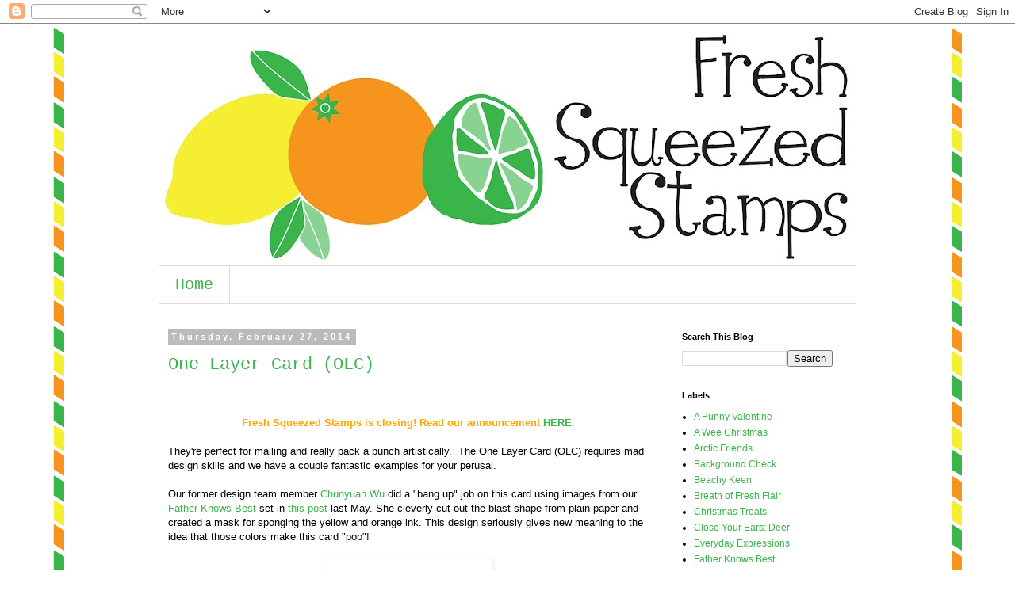

--- FILE ---
content_type: text/html; charset=UTF-8
request_url: https://freshsqueezedstamps.blogspot.com/2014/02/
body_size: 25834
content:
<!DOCTYPE html>
<html class='v2' dir='ltr' xmlns='http://www.w3.org/1999/xhtml' xmlns:b='http://www.google.com/2005/gml/b' xmlns:data='http://www.google.com/2005/gml/data' xmlns:expr='http://www.google.com/2005/gml/expr'>
<head>
<link href='https://www.blogger.com/static/v1/widgets/335934321-css_bundle_v2.css' rel='stylesheet' type='text/css'/>
<meta content='width=1100' name='viewport'/>
<meta content='text/html; charset=UTF-8' http-equiv='Content-Type'/>
<meta content='blogger' name='generator'/>
<link href='https://freshsqueezedstamps.blogspot.com/favicon.ico' rel='icon' type='image/x-icon'/>
<link href='http://freshsqueezedstamps.blogspot.com/2014/02/' rel='canonical'/>
<link rel="alternate" type="application/atom+xml" title="Fresh Squeezed Stamps - Atom" href="https://freshsqueezedstamps.blogspot.com/feeds/posts/default" />
<link rel="alternate" type="application/rss+xml" title="Fresh Squeezed Stamps - RSS" href="https://freshsqueezedstamps.blogspot.com/feeds/posts/default?alt=rss" />
<link rel="service.post" type="application/atom+xml" title="Fresh Squeezed Stamps - Atom" href="https://www.blogger.com/feeds/6696329442364470760/posts/default" />
<!--Can't find substitution for tag [blog.ieCssRetrofitLinks]-->
<meta content='http://freshsqueezedstamps.blogspot.com/2014/02/' property='og:url'/>
<meta content='Fresh Squeezed Stamps' property='og:title'/>
<meta content='Welcome to Fresh Squeezed Stamps!  Our name says it all.  Our images are fresh, fun and designed especially for creative crafters!  We use the very highest quality photopolymer to create our clear stamps.  They’re made in the U.S.A. and they’re perfect for stamping your greeting card, scrapbook layout or any paper crafted project!  Not only do we make fantastic clear stamps, we give you plenty of inspiration and ideas.  We’re here to motivate your creativity!' property='og:description'/>
<title>Fresh Squeezed Stamps: February 2014</title>
<style id='page-skin-1' type='text/css'><!--
/*
-----------------------------------------------
Blogger Template Style
Name:     Simple
Designer: Blogger
URL:      www.blogger.com
----------------------------------------------- */
/* Content
----------------------------------------------- */
body {
font: normal normal 12px 'Trebuchet MS', Trebuchet, Verdana, sans-serif;
color: #000000;
background: #ffffff url(//2.bp.blogspot.com/-2lrLLGdNt5E/UGkG4fkR5mI/AAAAAAAAB5k/F1JZccD7qCs/s0/Blog%2BBackground3.jpg) repeat-y scroll top center;
padding: 0 0 0 0;
}
html body .region-inner {
min-width: 0;
max-width: 100%;
width: auto;
}
h2 {
font-size: 22px;
}
a:link {
text-decoration:none;
color: #39b54a;
}
a:visited {
text-decoration:none;
color: #888888;
}
a:hover {
text-decoration:underline;
color: #f7941e;
}
.body-fauxcolumn-outer .fauxcolumn-inner {
background: transparent none repeat scroll top left;
_background-image: none;
}
.body-fauxcolumn-outer .cap-top {
position: absolute;
z-index: 1;
height: 400px;
width: 100%;
}
.body-fauxcolumn-outer .cap-top .cap-left {
width: 100%;
background: transparent none repeat-x scroll top left;
_background-image: none;
}
.content-outer {
-moz-box-shadow: 0 0 0 rgba(0, 0, 0, .15);
-webkit-box-shadow: 0 0 0 rgba(0, 0, 0, .15);
-goog-ms-box-shadow: 0 0 0 #333333;
box-shadow: 0 0 0 rgba(0, 0, 0, .15);
margin-bottom: 1px;
}
.content-inner {
padding: 10px 40px;
}
.content-inner {
background-color: #ffffff;
}
/* Header
----------------------------------------------- */
.header-outer {
background: transparent none repeat-x scroll 0 -400px;
_background-image: none;
}
.Header h1 {
font: normal normal 40px 'Trebuchet MS',Trebuchet,Verdana,sans-serif;
color: #000000;
text-shadow: 0 0 0 rgba(0, 0, 0, .2);
}
.Header h1 a {
color: #000000;
}
.Header .description {
font-size: 18px;
color: #000000;
}
.header-inner .Header .titlewrapper {
padding: 22px 0;
}
.header-inner .Header .descriptionwrapper {
padding: 0 0;
}
/* Tabs
----------------------------------------------- */
.tabs-inner .section:first-child {
border-top: 0 solid #dddddd;
}
.tabs-inner .section:first-child ul {
margin-top: -1px;
border-top: 1px solid #dddddd;
border-left: 1px solid #dddddd;
border-right: 1px solid #dddddd;
}
.tabs-inner .widget ul {
background: transparent none repeat-x scroll 0 -800px;
_background-image: none;
border-bottom: 1px solid #dddddd;
margin-top: 0;
margin-left: -30px;
margin-right: -30px;
}
.tabs-inner .widget li a {
display: inline-block;
padding: .6em 1em;
font: normal normal 20px 'Courier New', Courier, FreeMono, monospace;
color: #39b54a;
border-left: 1px solid #ffffff;
border-right: 1px solid #dddddd;
}
.tabs-inner .widget li:first-child a {
border-left: none;
}
.tabs-inner .widget li.selected a, .tabs-inner .widget li a:hover {
color: #f7941e;
background-color: #ffffff;
text-decoration: none;
}
/* Columns
----------------------------------------------- */
.main-outer {
border-top: 0 solid transparent;
}
.fauxcolumn-left-outer .fauxcolumn-inner {
border-right: 1px solid transparent;
}
.fauxcolumn-right-outer .fauxcolumn-inner {
border-left: 1px solid transparent;
}
/* Headings
----------------------------------------------- */
div.widget > h2,
div.widget h2.title {
margin: 0 0 1em 0;
font: normal bold 11px 'Trebuchet MS',Trebuchet,Verdana,sans-serif;
color: #000000;
}
/* Widgets
----------------------------------------------- */
.widget .zippy {
color: #999999;
text-shadow: 2px 2px 1px rgba(0, 0, 0, .1);
}
.widget .popular-posts ul {
list-style: none;
}
/* Posts
----------------------------------------------- */
h2.date-header {
font: normal bold 11px Arial, Tahoma, Helvetica, FreeSans, sans-serif;
}
.date-header span {
background-color: #bbbbbb;
color: #ffffff;
padding: 0.4em;
letter-spacing: 3px;
margin: inherit;
}
.main-inner {
padding-top: 35px;
padding-bottom: 65px;
}
.main-inner .column-center-inner {
padding: 0 0;
}
.main-inner .column-center-inner .section {
margin: 0 1em;
}
.post {
margin: 0 0 45px 0;
}
h3.post-title, .comments h4 {
font: normal normal 22px 'Courier New', Courier, FreeMono, monospace;
margin: .75em 0 0;
}
.post-body {
font-size: 110%;
line-height: 1.4;
position: relative;
}
.post-body img, .post-body .tr-caption-container, .Profile img, .Image img,
.BlogList .item-thumbnail img {
padding: 2px;
background: #ffffff;
border: 1px solid #ffffff;
-moz-box-shadow: 1px 1px 5px rgba(0, 0, 0, .1);
-webkit-box-shadow: 1px 1px 5px rgba(0, 0, 0, .1);
box-shadow: 1px 1px 5px rgba(0, 0, 0, .1);
}
.post-body img, .post-body .tr-caption-container {
padding: 5px;
}
.post-body .tr-caption-container {
color: #666666;
}
.post-body .tr-caption-container img {
padding: 0;
background: transparent;
border: none;
-moz-box-shadow: 0 0 0 rgba(0, 0, 0, .1);
-webkit-box-shadow: 0 0 0 rgba(0, 0, 0, .1);
box-shadow: 0 0 0 rgba(0, 0, 0, .1);
}
.post-header {
margin: 0 0 1.5em;
line-height: 1.6;
font-size: 90%;
}
.post-footer {
margin: 20px -2px 0;
padding: 5px 10px;
color: #39b54a;
background-color: #eeeeee;
border-bottom: 1px solid #eeeeee;
line-height: 1.6;
font-size: 90%;
}
#comments .comment-author {
padding-top: 1.5em;
border-top: 1px solid transparent;
background-position: 0 1.5em;
}
#comments .comment-author:first-child {
padding-top: 0;
border-top: none;
}
.avatar-image-container {
margin: .2em 0 0;
}
#comments .avatar-image-container img {
border: 1px solid #ffffff;
}
/* Comments
----------------------------------------------- */
.comments .comments-content .icon.blog-author {
background-repeat: no-repeat;
background-image: url([data-uri]);
}
.comments .comments-content .loadmore a {
border-top: 1px solid #999999;
border-bottom: 1px solid #999999;
}
.comments .comment-thread.inline-thread {
background-color: #eeeeee;
}
.comments .continue {
border-top: 2px solid #999999;
}
/* Accents
---------------------------------------------- */
.section-columns td.columns-cell {
border-left: 1px solid transparent;
}
.blog-pager {
background: transparent url(//www.blogblog.com/1kt/simple/paging_dot.png) repeat-x scroll top center;
}
.blog-pager-older-link, .home-link,
.blog-pager-newer-link {
background-color: #ffffff;
padding: 5px;
}
.footer-outer {
border-top: 1px dashed #bbbbbb;
}
/* Mobile
----------------------------------------------- */
body.mobile  {
background-size: auto;
}
.mobile .body-fauxcolumn-outer {
background: transparent none repeat scroll top left;
}
.mobile .body-fauxcolumn-outer .cap-top {
background-size: 100% auto;
}
.mobile .content-outer {
-webkit-box-shadow: 0 0 3px rgba(0, 0, 0, .15);
box-shadow: 0 0 3px rgba(0, 0, 0, .15);
}
.mobile .tabs-inner .widget ul {
margin-left: 0;
margin-right: 0;
}
.mobile .post {
margin: 0;
}
.mobile .main-inner .column-center-inner .section {
margin: 0;
}
.mobile .date-header span {
padding: 0.1em 10px;
margin: 0 -10px;
}
.mobile h3.post-title {
margin: 0;
}
.mobile .blog-pager {
background: transparent none no-repeat scroll top center;
}
.mobile .footer-outer {
border-top: none;
}
.mobile .main-inner, .mobile .footer-inner {
background-color: #ffffff;
}
.mobile-index-contents {
color: #000000;
}
.mobile-link-button {
background-color: #39b54a;
}
.mobile-link-button a:link, .mobile-link-button a:visited {
color: #ffffff;
}
.mobile .tabs-inner .section:first-child {
border-top: none;
}
.mobile .tabs-inner .PageList .widget-content {
background-color: #ffffff;
color: #f7941e;
border-top: 1px solid #dddddd;
border-bottom: 1px solid #dddddd;
}
.mobile .tabs-inner .PageList .widget-content .pagelist-arrow {
border-left: 1px solid #dddddd;
}

--></style>
<style id='template-skin-1' type='text/css'><!--
body {
min-width: 960px;
}
.content-outer, .content-fauxcolumn-outer, .region-inner {
min-width: 960px;
max-width: 960px;
_width: 960px;
}
.main-inner .columns {
padding-left: 0;
padding-right: 250px;
}
.main-inner .fauxcolumn-center-outer {
left: 0;
right: 250px;
/* IE6 does not respect left and right together */
_width: expression(this.parentNode.offsetWidth -
parseInt("0") -
parseInt("250px") + 'px');
}
.main-inner .fauxcolumn-left-outer {
width: 0;
}
.main-inner .fauxcolumn-right-outer {
width: 250px;
}
.main-inner .column-left-outer {
width: 0;
right: 100%;
margin-left: -0;
}
.main-inner .column-right-outer {
width: 250px;
margin-right: -250px;
}
#layout {
min-width: 0;
}
#layout .content-outer {
min-width: 0;
width: 800px;
}
#layout .region-inner {
min-width: 0;
width: auto;
}
--></style>
<link href='https://www.blogger.com/dyn-css/authorization.css?targetBlogID=6696329442364470760&amp;zx=8ccb4ecb-2cb1-4428-b98f-fdb4b489868b' media='none' onload='if(media!=&#39;all&#39;)media=&#39;all&#39;' rel='stylesheet'/><noscript><link href='https://www.blogger.com/dyn-css/authorization.css?targetBlogID=6696329442364470760&amp;zx=8ccb4ecb-2cb1-4428-b98f-fdb4b489868b' rel='stylesheet'/></noscript>
<meta name='google-adsense-platform-account' content='ca-host-pub-1556223355139109'/>
<meta name='google-adsense-platform-domain' content='blogspot.com'/>

</head>
<body class='loading variant-simplysimple'>
<div class='navbar section' id='navbar'><div class='widget Navbar' data-version='1' id='Navbar1'><script type="text/javascript">
    function setAttributeOnload(object, attribute, val) {
      if(window.addEventListener) {
        window.addEventListener('load',
          function(){ object[attribute] = val; }, false);
      } else {
        window.attachEvent('onload', function(){ object[attribute] = val; });
      }
    }
  </script>
<div id="navbar-iframe-container"></div>
<script type="text/javascript" src="https://apis.google.com/js/platform.js"></script>
<script type="text/javascript">
      gapi.load("gapi.iframes:gapi.iframes.style.bubble", function() {
        if (gapi.iframes && gapi.iframes.getContext) {
          gapi.iframes.getContext().openChild({
              url: 'https://www.blogger.com/navbar/6696329442364470760?origin\x3dhttps://freshsqueezedstamps.blogspot.com',
              where: document.getElementById("navbar-iframe-container"),
              id: "navbar-iframe"
          });
        }
      });
    </script><script type="text/javascript">
(function() {
var script = document.createElement('script');
script.type = 'text/javascript';
script.src = '//pagead2.googlesyndication.com/pagead/js/google_top_exp.js';
var head = document.getElementsByTagName('head')[0];
if (head) {
head.appendChild(script);
}})();
</script>
</div></div>
<div id='fb-root'></div>
<script>(function(d, s, id) {
  var js, fjs = d.getElementsByTagName(s)[0];
  if (d.getElementById(id)) return;
  js = d.createElement(s); js.id = id;
  js.src = "//connect.facebook.net/en_US/all.js#xfbml=1";
  fjs.parentNode.insertBefore(js, fjs);
}(document, 'script', 'facebook-jssdk'));</script>
<div class='body-fauxcolumns'>
<div class='fauxcolumn-outer body-fauxcolumn-outer'>
<div class='cap-top'>
<div class='cap-left'></div>
<div class='cap-right'></div>
</div>
<div class='fauxborder-left'>
<div class='fauxborder-right'></div>
<div class='fauxcolumn-inner'>
</div>
</div>
<div class='cap-bottom'>
<div class='cap-left'></div>
<div class='cap-right'></div>
</div>
</div>
</div>
<div class='content'>
<div class='content-fauxcolumns'>
<div class='fauxcolumn-outer content-fauxcolumn-outer'>
<div class='cap-top'>
<div class='cap-left'></div>
<div class='cap-right'></div>
</div>
<div class='fauxborder-left'>
<div class='fauxborder-right'></div>
<div class='fauxcolumn-inner'>
</div>
</div>
<div class='cap-bottom'>
<div class='cap-left'></div>
<div class='cap-right'></div>
</div>
</div>
</div>
<div class='content-outer'>
<div class='content-cap-top cap-top'>
<div class='cap-left'></div>
<div class='cap-right'></div>
</div>
<div class='fauxborder-left content-fauxborder-left'>
<div class='fauxborder-right content-fauxborder-right'></div>
<div class='content-inner'>
<header>
<div class='header-outer'>
<div class='header-cap-top cap-top'>
<div class='cap-left'></div>
<div class='cap-right'></div>
</div>
<div class='fauxborder-left header-fauxborder-left'>
<div class='fauxborder-right header-fauxborder-right'></div>
<div class='region-inner header-inner'>
<div class='header section' id='header'><div class='widget Header' data-version='1' id='Header1'>
<div id='header-inner'>
<a href='https://freshsqueezedstamps.blogspot.com/' style='display: block'>
<img alt='Fresh Squeezed Stamps' height='296px; ' id='Header1_headerimg' src='https://blogger.googleusercontent.com/img/b/R29vZ2xl/AVvXsEhtJxa8GPc01LfI2rNOfQobaKiVASeMcn-a9o7DgatDnMdnY3X8KXinZI9vS_nJHfuu-fdH6S9KmekwBEC5Nt0xzd_A7CChr_KKMXn8Wd_9dl3-VS0hYLF1Dpy9J5Gn5JTBfSEgyCZ_1lk/s880/Blog+Banner+-+Transparent.jpg' style='display: block' width='880px; '/>
</a>
</div>
</div></div>
</div>
</div>
<div class='header-cap-bottom cap-bottom'>
<div class='cap-left'></div>
<div class='cap-right'></div>
</div>
</div>
</header>
<div class='tabs-outer'>
<div class='tabs-cap-top cap-top'>
<div class='cap-left'></div>
<div class='cap-right'></div>
</div>
<div class='fauxborder-left tabs-fauxborder-left'>
<div class='fauxborder-right tabs-fauxborder-right'></div>
<div class='region-inner tabs-inner'>
<div class='tabs section' id='crosscol'><div class='widget PageList' data-version='1' id='PageList1'>
<h2>Pages</h2>
<div class='widget-content'>
<ul>
<li>
<a href='https://freshsqueezedstamps.blogspot.com/'>Home</a>
</li>
</ul>
<div class='clear'></div>
</div>
</div></div>
<div class='tabs no-items section' id='crosscol-overflow'></div>
</div>
</div>
<div class='tabs-cap-bottom cap-bottom'>
<div class='cap-left'></div>
<div class='cap-right'></div>
</div>
</div>
<div class='main-outer'>
<div class='main-cap-top cap-top'>
<div class='cap-left'></div>
<div class='cap-right'></div>
</div>
<div class='fauxborder-left main-fauxborder-left'>
<div class='fauxborder-right main-fauxborder-right'></div>
<div class='region-inner main-inner'>
<div class='columns fauxcolumns'>
<div class='fauxcolumn-outer fauxcolumn-center-outer'>
<div class='cap-top'>
<div class='cap-left'></div>
<div class='cap-right'></div>
</div>
<div class='fauxborder-left'>
<div class='fauxborder-right'></div>
<div class='fauxcolumn-inner'>
</div>
</div>
<div class='cap-bottom'>
<div class='cap-left'></div>
<div class='cap-right'></div>
</div>
</div>
<div class='fauxcolumn-outer fauxcolumn-left-outer'>
<div class='cap-top'>
<div class='cap-left'></div>
<div class='cap-right'></div>
</div>
<div class='fauxborder-left'>
<div class='fauxborder-right'></div>
<div class='fauxcolumn-inner'>
</div>
</div>
<div class='cap-bottom'>
<div class='cap-left'></div>
<div class='cap-right'></div>
</div>
</div>
<div class='fauxcolumn-outer fauxcolumn-right-outer'>
<div class='cap-top'>
<div class='cap-left'></div>
<div class='cap-right'></div>
</div>
<div class='fauxborder-left'>
<div class='fauxborder-right'></div>
<div class='fauxcolumn-inner'>
</div>
</div>
<div class='cap-bottom'>
<div class='cap-left'></div>
<div class='cap-right'></div>
</div>
</div>
<!-- corrects IE6 width calculation -->
<div class='columns-inner'>
<div class='column-center-outer'>
<div class='column-center-inner'>
<div class='main section' id='main'><div class='widget Blog' data-version='1' id='Blog1'>
<div class='blog-posts hfeed'>

          <div class="date-outer">
        
<h2 class='date-header'><span>Thursday, February 27, 2014</span></h2>

          <div class="date-posts">
        
<div class='post-outer'>
<div class='post hentry' itemprop='blogPost' itemscope='itemscope' itemtype='http://schema.org/BlogPosting'>
<meta content='https://1.bp.blogspot.com/-VhTxckUYtd4/Uwf6BZ3RMEI/AAAAAAAACsQ/R8oS9s6sMGQ/s72-c/OneLayer1.JPG' itemprop='image_url'/>
<meta content='6696329442364470760' itemprop='aiaBlogId'/>
<meta content='5173931382234139913' itemprop='aiaPostId'/>
<a name='5173931382234139913'></a>
<h3 class='post-title entry-title' itemprop='name'>
<a href='https://freshsqueezedstamps.blogspot.com/2014/02/one-layer-card-olc.html'>One Layer Card (OLC)</a>
</h3>
<div class='post-header'>
<div class='post-header-line-1'></div>
</div>
<div class='post-body entry-content' id='post-body-5173931382234139913' itemprop='description articleBody'>
<span style="font-family: Verdana, sans-serif;"><br /></span>
<br />
<div style="text-align: center;">
<b><span style="color: orange; font-family: Verdana, sans-serif;">Fresh Squeezed Stamps is closing! Read our announcement <a href="http://freshsqueezedstamps.blogspot.com/2014/02/a-fresh-squeezed-announcement.html" target="_blank">HERE</a>.</span></b></div>
<span style="font-family: Verdana, sans-serif;"><br />They're perfect for mailing and really pack a punch artistically. &nbsp;The One Layer Card (OLC) requires mad design skills and we have a couple fantastic examples for your perusal.<br /><br />Our former design team member <a href="http://dahliamemories.blogspot.com/">Chunyuan Wu</a> did a "bang up" job on this card using images from our <a href="http://www.freshsqueezedstamps.com/products/father-knows-best">Father Knows Best</a> set in <a href="http://freshsqueezedstamps.blogspot.com/2013/05/you-are-bomb.html">this post</a> last May.  She cleverly cut out the blast shape from plain paper and created a mask for sponging the yellow and orange ink.  This design seriously gives new meaning to the idea that those colors make this card "pop"!</span><br />
<br />
<div style="text-align: center;">
<img border="0" src="https://1.bp.blogspot.com/-VhTxckUYtd4/Uwf6BZ3RMEI/AAAAAAAACsQ/R8oS9s6sMGQ/s1600/OneLayer1.JPG" /></div>
<br />
<span style="font-family: Verdana, sans-serif;"><a href="http://thebalddragonfly.blogspot.com/">Karen Baker</a> used the back side of the bottle image, along with the bubbly bubbles, from <a href="http://www.freshsqueezedstamps.com/products/soda-lighted">Soda-lighted</a> to fill these bottles with fizzy soda pop.  This is an ingenious way to add solid color to your image without adding dimension!  This card was featured <a href="http://freshsqueezedstamps.blogspot.com/2012/11/youre-my-friend-card.html">here</a>.</span><br />
<br />
<div style="text-align: center;">
<img border="0" src="https://3.bp.blogspot.com/-VOVmZ-YDu5M/Uwf58U6bjnI/AAAAAAAACsI/0ePyFCyR1MU/s1600/OneLayer2.jpg" style="text-align: center;" /></div>
<div>
<div>
<div class="separator" style="clear: both; text-align: center;">
<span style="font-family: Verdana, sans-serif;"><br /></span></div>
<div class="separator" style="clear: both; text-align: left;">
<span style="font-family: Verdana, sans-serif;">Thanks for stopping by today and be sure to take advantage...</span></div>
<div class="separator" style="clear: both; text-align: center;">
<span style="font-family: Verdana, sans-serif;"><br /></span></div>
<div style="text-align: center;">
<span style="font-family: Verdana, sans-serif;"><img border="0" height="396" src="https://3.bp.blogspot.com/-lB56wL2EGds/Uwat5nnSKbI/AAAAAAAACkw/7eJQVsSldl4/s1600/FSS+Last+Hurrah+Banner+-+Blog.jpg" width="400" /></span></div>
</div>
<div>
<span style="font-family: Verdana, sans-serif;"><br /></span></div>
<div>
<span style="font-family: Verdana, sans-serif;"><br /></span></div>
<div>
<span style="font-family: Verdana, sans-serif;"><br />
</span><br />
<div class="separator" style="clear: both; text-align: center;">
<span style="font-family: Verdana, sans-serif;"><br /></span></div>
<br /></div>
</div>



<!-- Blogger automated replacement: "https://images-blogger-opensocial.googleusercontent.com/gadgets/proxy?url=http%3A%2F%2F1.bp.blogspot.com%2F-VhTxckUYtd4%2FUwf6BZ3RMEI%2FAAAAAAAACsQ%2FR8oS9s6sMGQ%2Fs1600%2FOneLayer1.JPG&amp;container=blogger&amp;gadget=a&amp;rewriteMime=image%2F*" with "https://1.bp.blogspot.com/-VhTxckUYtd4/Uwf6BZ3RMEI/AAAAAAAACsQ/R8oS9s6sMGQ/s1600/OneLayer1.JPG" --><!-- Blogger automated replacement: "https://images-blogger-opensocial.googleusercontent.com/gadgets/proxy?url=http%3A%2F%2F3.bp.blogspot.com%2F-VOVmZ-YDu5M%2FUwf58U6bjnI%2FAAAAAAAACsI%2F0ePyFCyR1MU%2Fs1600%2FOneLayer2.jpg&amp;container=blogger&amp;gadget=a&amp;rewriteMime=image%2F*" with "https://3.bp.blogspot.com/-VOVmZ-YDu5M/Uwf58U6bjnI/AAAAAAAACsI/0ePyFCyR1MU/s1600/OneLayer2.jpg" --><!-- Blogger automated replacement: "https://images-blogger-opensocial.googleusercontent.com/gadgets/proxy?url=http%3A%2F%2F3.bp.blogspot.com%2F-lB56wL2EGds%2FUwat5nnSKbI%2FAAAAAAAACkw%2F7eJQVsSldl4%2Fs1600%2FFSS%2BLast%2BHurrah%2BBanner%2B-%2BBlog.jpg&amp;container=blogger&amp;gadget=a&amp;rewriteMime=image%2F*" with "https://3.bp.blogspot.com/-lB56wL2EGds/Uwat5nnSKbI/AAAAAAAACkw/7eJQVsSldl4/s1600/FSS+Last+Hurrah+Banner+-+Blog.jpg" -->
<div style='clear: both;'></div>
</div>
<div class='post-footer'>
<div class='post-footer-line post-footer-line-1'><span class='post-author vcard'>
Posted by
<span class='fn' itemprop='author' itemscope='itemscope' itemtype='http://schema.org/Person'>
<span itemprop='name'>Anonymous</span>
</span>
</span>
<span class='post-timestamp'>
at
<meta content='https://freshsqueezedstamps.blogspot.com/2014/02/one-layer-card-olc.html' itemprop='url'/>
<a class='timestamp-link' href='https://freshsqueezedstamps.blogspot.com/2014/02/one-layer-card-olc.html' rel='bookmark' title='permanent link'><abbr class='published' itemprop='datePublished' title='2014-02-27T03:00:00-08:00'>3:00&#8239;AM</abbr></a>
</span>
<span class='post-comment-link'>
</span>
<span class='post-icons'>
<span class='item-control blog-admin pid-798706765'>
<a href='https://www.blogger.com/post-edit.g?blogID=6696329442364470760&postID=5173931382234139913&from=pencil' title='Edit Post'>
<img alt='' class='icon-action' height='18' src='https://resources.blogblog.com/img/icon18_edit_allbkg.gif' width='18'/>
</a>
</span>
</span>
<div class='post-share-buttons goog-inline-block'>
<a class='goog-inline-block share-button sb-email' href='https://www.blogger.com/share-post.g?blogID=6696329442364470760&postID=5173931382234139913&target=email' target='_blank' title='Email This'><span class='share-button-link-text'>Email This</span></a><a class='goog-inline-block share-button sb-blog' href='https://www.blogger.com/share-post.g?blogID=6696329442364470760&postID=5173931382234139913&target=blog' onclick='window.open(this.href, "_blank", "height=270,width=475"); return false;' target='_blank' title='BlogThis!'><span class='share-button-link-text'>BlogThis!</span></a><a class='goog-inline-block share-button sb-twitter' href='https://www.blogger.com/share-post.g?blogID=6696329442364470760&postID=5173931382234139913&target=twitter' target='_blank' title='Share to X'><span class='share-button-link-text'>Share to X</span></a><a class='goog-inline-block share-button sb-facebook' href='https://www.blogger.com/share-post.g?blogID=6696329442364470760&postID=5173931382234139913&target=facebook' onclick='window.open(this.href, "_blank", "height=430,width=640"); return false;' target='_blank' title='Share to Facebook'><span class='share-button-link-text'>Share to Facebook</span></a><a class='goog-inline-block share-button sb-pinterest' href='https://www.blogger.com/share-post.g?blogID=6696329442364470760&postID=5173931382234139913&target=pinterest' target='_blank' title='Share to Pinterest'><span class='share-button-link-text'>Share to Pinterest</span></a>
</div>
</div>
<div class='post-footer-line post-footer-line-2'><span class='post-labels'>
</span>
</div>
<div class='post-footer-line post-footer-line-3'><span class='post-location'>
</span>
</div>
</div>
</div>
</div>

          </div></div>
        

          <div class="date-outer">
        
<h2 class='date-header'><span>Tuesday, February 25, 2014</span></h2>

          <div class="date-posts">
        
<div class='post-outer'>
<div class='post hentry' itemprop='blogPost' itemscope='itemscope' itemtype='http://schema.org/BlogPosting'>
<meta content='https://4.bp.blogspot.com/-x_0n-_Eoluc/Uwass-IiO7I/AAAAAAAACkc/H34FRGPI_f4/s72-c/WashiTape1.jpg' itemprop='image_url'/>
<meta content='6696329442364470760' itemprop='aiaBlogId'/>
<meta content='367720943470603946' itemprop='aiaPostId'/>
<a name='367720943470603946'></a>
<h3 class='post-title entry-title' itemprop='name'>
<a href='https://freshsqueezedstamps.blogspot.com/2014/02/washi-tape.html'>Washi Tape</a>
</h3>
<div class='post-header'>
<div class='post-header-line-1'></div>
</div>
<div class='post-body entry-content' id='post-body-367720943470603946' itemprop='description articleBody'>
<div class="separator" style="clear: both; text-align: center;">
<span style="font-family: Verdana, sans-serif;"><br /></span></div>
<div class="separator" style="clear: both; text-align: center;">
<span style="color: orange; font-family: Verdana, sans-serif;"><b>Fresh Squeezed Stamps is closing! &nbsp;Read our announcement <a href="http://freshsqueezedstamps.blogspot.com/2014/02/a-fresh-squeezed-announcement.html" target="_blank">HERE</a>.</b></span></div>
<span style="font-family: Verdana, sans-serif;"><br />Washi tape is one of the very trendiest items we saw in 2013. &nbsp;How many rolls have you collected so far? &nbsp;Today we're featuring two cards that cleverly used&nbsp;washi tape in their design. &nbsp;Perhaps they'll inspire you to grab a few rolls from your stash and create something fun to send to a friend this week!</span><br />
<span style="font-family: Verdana, sans-serif;"><br />
<a href="http://justjingle.blogspot.com/" target="_blank">Jennifer Ingle</a>&nbsp;created this sunny, happy card using our clear stamp set&nbsp;<a href="http://www.freshsqueezedstamps.com/products/weather-through" target="_blank">Weather Through</a>, with&nbsp;lots of hand drawn touches that turned this card into an inky masterpiece! &nbsp;The bright stripes and polka dots on the two pieces of&nbsp;washi tape along the bottom really bring out the feeling of walking on sunshine! &nbsp;This card was featured&nbsp;<a href="http://freshsqueezedstamps.blogspot.com/2013/02/release-week-day-1-weather-through.html" target="_blank">HERE</a>&nbsp;during our February release&nbsp;last year.</span><br />
<br />
<div style="text-align: center;">
<img border="0" src="https://4.bp.blogspot.com/-x_0n-_Eoluc/Uwass-IiO7I/AAAAAAAACkc/H34FRGPI_f4/s1600/WashiTape1.jpg" style="font-family: Verdana, sans-serif; text-align: center;" /></div>
<div style="text-align: left;">
<span style="font-family: Verdana, sans-serif;"><span style="font-family: Verdana, sans-serif;"><br /></span></span></div>
<div>
<span style="font-family: Verdana, sans-serif;">And this colorful creation by <a href="http://parkermolly.blogspot.com/" target="_blank">Heather Campbell</a>&nbsp;is so fun! &nbsp;The whimsical banner is created using a sentiment and stars from <a href="http://www.freshsqueezedstamps.com/products/a-wee-christmas" target="_blank">A Wee Christmas</a>. &nbsp;The trendy neon washi tape anchors the image panel and really stands apart from the stamped polka dot background from <a href="http://www.freshsqueezedstamps.com/products/you-said-it-sister" target="_blank">You Said It, Sister</a>. &nbsp;This card was featured&nbsp;<a href="http://freshsqueezedstamps.blogspot.com/2013/09/release-week-day-3-wee-christmas.html" target="_blank">HERE</a>&nbsp;during our September release&nbsp;last year.</span><br />
<br />
<div style="text-align: center;">
<img border="0" src="https://4.bp.blogspot.com/-5JcrwHPCWww/UwgV9K6RitI/AAAAAAAACtU/8kxJ3_blP0Y/s1600/WashiTape2.JPG" /></div>
<span style="font-family: Verdana, sans-serif;"><br /></span>
<span style="font-family: Verdana, sans-serif;"><br /></span>
</div>
<div>
<div>
<div>
<span style="font-family: Verdana, sans-serif;"><br /></span></div>
<div style="text-align: center;">
<span style="font-family: Verdana, sans-serif;"><img border="0" height="396" src="https://2.bp.blogspot.com/-lB56wL2EGds/Uwat5nnSKbI/AAAAAAAACks/I0fNQxswx1w/s1600/FSS+Last+Hurrah+Banner+-+Blog.jpg" width="400" /></span></div>
<div>
<span style="font-family: Verdana, sans-serif;"><br /></span></div>
<div>
<span style="font-family: Verdana, sans-serif;"><br /></span></div>
<div>
<br /></div>
</div>
</div>



<!-- Blogger automated replacement: "https://images-blogger-opensocial.googleusercontent.com/gadgets/proxy?url=http%3A%2F%2F2.bp.blogspot.com%2F-lB56wL2EGds%2FUwat5nnSKbI%2FAAAAAAAACks%2FI0fNQxswx1w%2Fs1600%2FFSS%2BLast%2BHurrah%2BBanner%2B-%2BBlog.jpg&amp;container=blogger&amp;gadget=a&amp;rewriteMime=image%2F*" with "https://2.bp.blogspot.com/-lB56wL2EGds/Uwat5nnSKbI/AAAAAAAACks/I0fNQxswx1w/s1600/FSS+Last+Hurrah+Banner+-+Blog.jpg" --><!-- Blogger automated replacement: "https://images-blogger-opensocial.googleusercontent.com/gadgets/proxy?url=http%3A%2F%2F4.bp.blogspot.com%2F-x_0n-_Eoluc%2FUwass-IiO7I%2FAAAAAAAACkc%2FH34FRGPI_f4%2Fs1600%2FWashiTape1.jpg&amp;container=blogger&amp;gadget=a&amp;rewriteMime=image%2F*" with "https://4.bp.blogspot.com/-x_0n-_Eoluc/Uwass-IiO7I/AAAAAAAACkc/H34FRGPI_f4/s1600/WashiTape1.jpg" --><!-- Blogger automated replacement: "https://images-blogger-opensocial.googleusercontent.com/gadgets/proxy?url=http%3A%2F%2F4.bp.blogspot.com%2F-5JcrwHPCWww%2FUwgV9K6RitI%2FAAAAAAAACtU%2F8kxJ3_blP0Y%2Fs1600%2FWashiTape2.JPG&amp;container=blogger&amp;gadget=a&amp;rewriteMime=image%2F*" with "https://4.bp.blogspot.com/-5JcrwHPCWww/UwgV9K6RitI/AAAAAAAACtU/8kxJ3_blP0Y/s1600/WashiTape2.JPG" -->
<div style='clear: both;'></div>
</div>
<div class='post-footer'>
<div class='post-footer-line post-footer-line-1'><span class='post-author vcard'>
Posted by
<span class='fn' itemprop='author' itemscope='itemscope' itemtype='http://schema.org/Person'>
<span itemprop='name'>Anonymous</span>
</span>
</span>
<span class='post-timestamp'>
at
<meta content='https://freshsqueezedstamps.blogspot.com/2014/02/washi-tape.html' itemprop='url'/>
<a class='timestamp-link' href='https://freshsqueezedstamps.blogspot.com/2014/02/washi-tape.html' rel='bookmark' title='permanent link'><abbr class='published' itemprop='datePublished' title='2014-02-25T03:00:00-08:00'>3:00&#8239;AM</abbr></a>
</span>
<span class='post-comment-link'>
</span>
<span class='post-icons'>
<span class='item-control blog-admin pid-798706765'>
<a href='https://www.blogger.com/post-edit.g?blogID=6696329442364470760&postID=367720943470603946&from=pencil' title='Edit Post'>
<img alt='' class='icon-action' height='18' src='https://resources.blogblog.com/img/icon18_edit_allbkg.gif' width='18'/>
</a>
</span>
</span>
<div class='post-share-buttons goog-inline-block'>
<a class='goog-inline-block share-button sb-email' href='https://www.blogger.com/share-post.g?blogID=6696329442364470760&postID=367720943470603946&target=email' target='_blank' title='Email This'><span class='share-button-link-text'>Email This</span></a><a class='goog-inline-block share-button sb-blog' href='https://www.blogger.com/share-post.g?blogID=6696329442364470760&postID=367720943470603946&target=blog' onclick='window.open(this.href, "_blank", "height=270,width=475"); return false;' target='_blank' title='BlogThis!'><span class='share-button-link-text'>BlogThis!</span></a><a class='goog-inline-block share-button sb-twitter' href='https://www.blogger.com/share-post.g?blogID=6696329442364470760&postID=367720943470603946&target=twitter' target='_blank' title='Share to X'><span class='share-button-link-text'>Share to X</span></a><a class='goog-inline-block share-button sb-facebook' href='https://www.blogger.com/share-post.g?blogID=6696329442364470760&postID=367720943470603946&target=facebook' onclick='window.open(this.href, "_blank", "height=430,width=640"); return false;' target='_blank' title='Share to Facebook'><span class='share-button-link-text'>Share to Facebook</span></a><a class='goog-inline-block share-button sb-pinterest' href='https://www.blogger.com/share-post.g?blogID=6696329442364470760&postID=367720943470603946&target=pinterest' target='_blank' title='Share to Pinterest'><span class='share-button-link-text'>Share to Pinterest</span></a>
</div>
</div>
<div class='post-footer-line post-footer-line-2'><span class='post-labels'>
</span>
</div>
<div class='post-footer-line post-footer-line-3'><span class='post-location'>
</span>
</div>
</div>
</div>
</div>

          </div></div>
        

          <div class="date-outer">
        
<h2 class='date-header'><span>Monday, February 24, 2014</span></h2>

          <div class="date-posts">
        
<div class='post-outer'>
<div class='post hentry' itemprop='blogPost' itemscope='itemscope' itemtype='http://schema.org/BlogPosting'>
<meta content='https://3.bp.blogspot.com/-BonIdTPurVk/UwamrPU33pI/AAAAAAAACkI/wCE3L6Laa_w/s72-c/FSS+Last+Hurrah+Banner+-+Blog.jpg' itemprop='image_url'/>
<meta content='6696329442364470760' itemprop='aiaBlogId'/>
<meta content='5548972844261788489' itemprop='aiaPostId'/>
<a name='5548972844261788489'></a>
<h3 class='post-title entry-title' itemprop='name'>
<a href='https://freshsqueezedstamps.blogspot.com/2014/02/a-fresh-squeezed-announcement.html'>A Fresh Squeezed Announcement</a>
</h3>
<div class='post-header'>
<div class='post-header-line-1'></div>
</div>
<div class='post-body entry-content' id='post-body-5548972844261788489' itemprop='description articleBody'>
<div>
<br /></div>
<span style="font-family: Verdana, sans-serif;">Dear Fresh Squeezed Friends,<br /><br />We want to heartily thank our awesome design team &#8211; <a href="http://www.alwaysplayingwithpaper.blogspot.com/" target="_blank">Lesley Croghan</a>, <a href="http://katiegehring.blogspot.com/" target="_blank">Katie Gehring</a>, <a href="http://thinkingstamps.blogspot.com/" target="_blank">Sarah Gough</a>, <a href="http://virginialusblog.blogspot.com/" target="_blank">Virginia Lu</a>, <a href="http://stampinwithstacey.blogspot.com/" target="_blank">Stacey Schafer</a> and <a href="http://joyfulcreationswithkim.blogspot.com/" target="_blank">Kim Singdahlsen</a> &#8211; for their talent and creative designs using Fresh Squeezed Stamps. &nbsp;They inspired all of us to create outside our comfort zones, to try new techniques, and to simply gaze in awe at their incredible stamped cards and paper projects. &nbsp;You ladies are some of the best in the biz and we appreciate your spending a chunk of your year showing off our stamps.<br /><br />With the end of this design term comes the end of Fresh Squeezed Stamps. &nbsp; It&#8217;s been a fantastic year and a half and we want to thank each and every one of you for sharing your precious time with us, for visiting us daily on our blog and Facebook page, and for inspiring us to create the best clear stamps in the universe (insert big grin here!) &nbsp;Although FSS enjoys a fantastic following and our sales are strong, it&#8217;s time for us to move in our own creative directions.<br /><br />We&#8217;ll officially close our doors on March 31, 2014 and we invite you to spend the next few weeks continuing to be creatively inspired by our design teams&#8217; work and our fabulously talented customers&#8217; projects. &nbsp;We&#8217;d love for you to continue to post your FSS projects in <a href="http://freshsqueezedstamps.blogspot.com/p/blog-page.html" target="_blank">our galleries</a> &#8211; we&#8217;re so proud to have the best customers on the planet! &nbsp;We&#8217;ll keep our blog fresh and enticing until the last minute&#8230;<br /><br />Our remaining stock of Fresh Squeezed Stamps is available while supplies last at 30% off, so if you&#8217;ve been eyeing a particular set(s), please be sure to order them while they&#8217;re in the shop. Again, we thank you for your friendship, loyalty, support and motivation to step up and give this business a go!<br /><br /><br />Happy stamping,<br /><br /><a href="http://ryannmarin.wordpress.com/" target="_blank">Ryann</a> and <a href="http://www.papermadebakery.com/" target="_blank">Shannon</a></span><br />
<br />
<br />
<img border="0" src="https://3.bp.blogspot.com/-BonIdTPurVk/UwamrPU33pI/AAAAAAAACkI/wCE3L6Laa_w/s1600/FSS+Last+Hurrah+Banner+-+Blog.jpg" /><br />
<div class="separator" style="clear: both; text-align: center;">
<br /></div>
<div class="separator" style="clear: both; text-align: center;">
<br /></div>
<div class="separator" style="clear: both; text-align: center;">
<br /></div>
<br />
<!-- Blogger automated replacement: "https://images-blogger-opensocial.googleusercontent.com/gadgets/proxy?url=http%3A%2F%2F3.bp.blogspot.com%2F-BonIdTPurVk%2FUwamrPU33pI%2FAAAAAAAACkI%2FwCE3L6Laa_w%2Fs1600%2FFSS%2BLast%2BHurrah%2BBanner%2B-%2BBlog.jpg&amp;container=blogger&amp;gadget=a&amp;rewriteMime=image%2F*" with "https://3.bp.blogspot.com/-BonIdTPurVk/UwamrPU33pI/AAAAAAAACkI/wCE3L6Laa_w/s1600/FSS+Last+Hurrah+Banner+-+Blog.jpg" -->
<div style='clear: both;'></div>
</div>
<div class='post-footer'>
<div class='post-footer-line post-footer-line-1'><span class='post-author vcard'>
Posted by
<span class='fn' itemprop='author' itemscope='itemscope' itemtype='http://schema.org/Person'>
<span itemprop='name'>Anonymous</span>
</span>
</span>
<span class='post-timestamp'>
at
<meta content='https://freshsqueezedstamps.blogspot.com/2014/02/a-fresh-squeezed-announcement.html' itemprop='url'/>
<a class='timestamp-link' href='https://freshsqueezedstamps.blogspot.com/2014/02/a-fresh-squeezed-announcement.html' rel='bookmark' title='permanent link'><abbr class='published' itemprop='datePublished' title='2014-02-24T03:00:00-08:00'>3:00&#8239;AM</abbr></a>
</span>
<span class='post-comment-link'>
</span>
<span class='post-icons'>
<span class='item-control blog-admin pid-798706765'>
<a href='https://www.blogger.com/post-edit.g?blogID=6696329442364470760&postID=5548972844261788489&from=pencil' title='Edit Post'>
<img alt='' class='icon-action' height='18' src='https://resources.blogblog.com/img/icon18_edit_allbkg.gif' width='18'/>
</a>
</span>
</span>
<div class='post-share-buttons goog-inline-block'>
<a class='goog-inline-block share-button sb-email' href='https://www.blogger.com/share-post.g?blogID=6696329442364470760&postID=5548972844261788489&target=email' target='_blank' title='Email This'><span class='share-button-link-text'>Email This</span></a><a class='goog-inline-block share-button sb-blog' href='https://www.blogger.com/share-post.g?blogID=6696329442364470760&postID=5548972844261788489&target=blog' onclick='window.open(this.href, "_blank", "height=270,width=475"); return false;' target='_blank' title='BlogThis!'><span class='share-button-link-text'>BlogThis!</span></a><a class='goog-inline-block share-button sb-twitter' href='https://www.blogger.com/share-post.g?blogID=6696329442364470760&postID=5548972844261788489&target=twitter' target='_blank' title='Share to X'><span class='share-button-link-text'>Share to X</span></a><a class='goog-inline-block share-button sb-facebook' href='https://www.blogger.com/share-post.g?blogID=6696329442364470760&postID=5548972844261788489&target=facebook' onclick='window.open(this.href, "_blank", "height=430,width=640"); return false;' target='_blank' title='Share to Facebook'><span class='share-button-link-text'>Share to Facebook</span></a><a class='goog-inline-block share-button sb-pinterest' href='https://www.blogger.com/share-post.g?blogID=6696329442364470760&postID=5548972844261788489&target=pinterest' target='_blank' title='Share to Pinterest'><span class='share-button-link-text'>Share to Pinterest</span></a>
</div>
</div>
<div class='post-footer-line post-footer-line-2'><span class='post-labels'>
</span>
</div>
<div class='post-footer-line post-footer-line-3'><span class='post-location'>
</span>
</div>
</div>
</div>
</div>

          </div></div>
        

          <div class="date-outer">
        
<h2 class='date-header'><span>Saturday, February 22, 2014</span></h2>

          <div class="date-posts">
        
<div class='post-outer'>
<div class='post hentry' itemprop='blogPost' itemscope='itemscope' itemtype='http://schema.org/BlogPosting'>
<meta content='http://3.bp.blogspot.com/-228ctu_zff0/UwK8HOzHSGI/AAAAAAAACgM/0yYQqHdAJ50/s72-c/FSS-Feb17-23.jpg' itemprop='image_url'/>
<meta content='6696329442364470760' itemprop='aiaBlogId'/>
<meta content='5058628665855704249' itemprop='aiaPostId'/>
<a name='5058628665855704249'></a>
<h3 class='post-title entry-title' itemprop='name'>
<a href='https://freshsqueezedstamps.blogspot.com/2014/02/cloudy-without-you.html'>Cloudy Without You</a>
</h3>
<div class='post-header'>
<div class='post-header-line-1'></div>
</div>
<div class='post-body entry-content' id='post-body-5058628665855704249' itemprop='description articleBody'>
<div class="separator" style="clear: both; text-align: center;">
<a href="//3.bp.blogspot.com/-228ctu_zff0/UwK8HOzHSGI/AAAAAAAACgM/0yYQqHdAJ50/s1600/FSS-Feb17-23.jpg" imageanchor="1" style="margin-left: 1em; margin-right: 1em;"><img border="0" src="//3.bp.blogspot.com/-228ctu_zff0/UwK8HOzHSGI/AAAAAAAACgM/0yYQqHdAJ50/s1600/FSS-Feb17-23.jpg"></a></div>
<br />
<br />
<span style="font-family: Verdana, sans-serif;">Hi Fresh Squeezed fans! &nbsp;<a href="http://katiegehring.blogspot.com/" target="_blank">Katie Gehring</a> here today with my last design team member post for Fresh Squeezed Stamps (sniff, sniff). &nbsp;Time flies when you are having fun and the past 3.5 months have absolutely flown by!<br /><br />For my final card, I pulled out one of my Fresh Squeezed favorites, <a href="http://www.freshsqueezedstamps.com/products/weather-through" target="_blank">Weather Through</a> and created this sweet scene. &nbsp;</span><span style="font-family: Verdana, sans-serif;">On a white cardstock panel, I masked and stamped the stitched cloud repeatedly. &nbsp;Using a post it note as a mask, I stamped the sun so that it appears to just peek out from behind the clouds. &nbsp;I stamped the sentiment, added a few sequins in blue tones and adhered the panel to an aqua cardstock base.&nbsp;</span><span style="font-family: Verdana, sans-serif;"><br /></span><br />
<div style="text-align: center;">
<span style="font-family: Verdana, sans-serif;"><img border="0" src="https://4.bp.blogspot.com/-JmbMosN_L_E/UwLA1HMiMLI/AAAAAAAAChE/zEXCgHyhvvU/s1600/Feb22.jpg" /></span></div>
<span style="font-family: Verdana, sans-serif;">
</span><span style="font-family: Verdana, sans-serif;"><div>
<span style="font-family: Verdana, sans-serif;"><br /></span></div>
<table align="center" cellpadding="0" cellspacing="0" class="tr-caption-container" style="margin-left: auto; margin-right: auto; text-align: center;"><tbody>
<tr><td style="text-align: center;"><a href="//3.bp.blogspot.com/-MVTQKc5YCsY/UwLBPtCogNI/AAAAAAAAChM/no0DQZFjFso/s1600/FSS_WeatherThrough_Images+copy.jpg" imageanchor="1" style="margin-left: auto; margin-right: auto;"><img border="0" height="400" src="//3.bp.blogspot.com/-MVTQKc5YCsY/UwLBPtCogNI/AAAAAAAAChM/no0DQZFjFso/s1600/FSS_WeatherThrough_Images+copy.jpg" width="217"></a></td></tr>
<tr><td class="tr-caption" style="text-align: center;"><a href="http://www.freshsqueezedstamps.com/products/weather-through" target="_blank">Weather Through</a></td></tr>
</tbody></table>
<div>
<br /></div>
I will miss popping by on the Fresh Squeezed Blog to share Saturday inspiration.  My thanks to all of you Fresh Squeezed fans for your kind words and support!! &nbsp; I would especially like to thank Ryann and Shannon for having me as a part of the FSS family! &nbsp;</span><span style="font-family: Verdana, sans-serif;">Take good care and thanks for stopping by! &nbsp;-</span><span style="font-family: Verdana, sans-serif;"><a href="http://katiegehring.blogspot.com/" target="_blank">Katie</a>&nbsp;</span><span style="font-family: Verdana, sans-serif;"><br /></span><span style="font-family: Verdana, sans-serif;"><br /></span>
<!-- Blogger automated replacement: "https://images-blogger-opensocial.googleusercontent.com/gadgets/proxy?url=http%3A%2F%2F4.bp.blogspot.com%2F-JmbMosN_L_E%2FUwLA1HMiMLI%2FAAAAAAAAChE%2FzEXCgHyhvvU%2Fs1600%2FFeb22.jpg&amp;container=blogger&amp;gadget=a&amp;rewriteMime=image%2F*" with "https://4.bp.blogspot.com/-JmbMosN_L_E/UwLA1HMiMLI/AAAAAAAAChE/zEXCgHyhvvU/s1600/Feb22.jpg" -->
<div style='clear: both;'></div>
</div>
<div class='post-footer'>
<div class='post-footer-line post-footer-line-1'><span class='post-author vcard'>
Posted by
<span class='fn' itemprop='author' itemscope='itemscope' itemtype='http://schema.org/Person'>
<meta content='https://www.blogger.com/profile/16980677289185582293' itemprop='url'/>
<a href='https://www.blogger.com/profile/16980677289185582293' rel='author' title='author profile'>
<span itemprop='name'>Katie Gehring</span>
</a>
</span>
</span>
<span class='post-timestamp'>
at
<meta content='https://freshsqueezedstamps.blogspot.com/2014/02/cloudy-without-you.html' itemprop='url'/>
<a class='timestamp-link' href='https://freshsqueezedstamps.blogspot.com/2014/02/cloudy-without-you.html' rel='bookmark' title='permanent link'><abbr class='published' itemprop='datePublished' title='2014-02-22T03:00:00-08:00'>3:00&#8239;AM</abbr></a>
</span>
<span class='post-comment-link'>
</span>
<span class='post-icons'>
<span class='item-control blog-admin pid-179254100'>
<a href='https://www.blogger.com/post-edit.g?blogID=6696329442364470760&postID=5058628665855704249&from=pencil' title='Edit Post'>
<img alt='' class='icon-action' height='18' src='https://resources.blogblog.com/img/icon18_edit_allbkg.gif' width='18'/>
</a>
</span>
</span>
<div class='post-share-buttons goog-inline-block'>
<a class='goog-inline-block share-button sb-email' href='https://www.blogger.com/share-post.g?blogID=6696329442364470760&postID=5058628665855704249&target=email' target='_blank' title='Email This'><span class='share-button-link-text'>Email This</span></a><a class='goog-inline-block share-button sb-blog' href='https://www.blogger.com/share-post.g?blogID=6696329442364470760&postID=5058628665855704249&target=blog' onclick='window.open(this.href, "_blank", "height=270,width=475"); return false;' target='_blank' title='BlogThis!'><span class='share-button-link-text'>BlogThis!</span></a><a class='goog-inline-block share-button sb-twitter' href='https://www.blogger.com/share-post.g?blogID=6696329442364470760&postID=5058628665855704249&target=twitter' target='_blank' title='Share to X'><span class='share-button-link-text'>Share to X</span></a><a class='goog-inline-block share-button sb-facebook' href='https://www.blogger.com/share-post.g?blogID=6696329442364470760&postID=5058628665855704249&target=facebook' onclick='window.open(this.href, "_blank", "height=430,width=640"); return false;' target='_blank' title='Share to Facebook'><span class='share-button-link-text'>Share to Facebook</span></a><a class='goog-inline-block share-button sb-pinterest' href='https://www.blogger.com/share-post.g?blogID=6696329442364470760&postID=5058628665855704249&target=pinterest' target='_blank' title='Share to Pinterest'><span class='share-button-link-text'>Share to Pinterest</span></a>
</div>
</div>
<div class='post-footer-line post-footer-line-2'><span class='post-labels'>
Labels:
<a href='https://freshsqueezedstamps.blogspot.com/search/label/Katie%20Gehring' rel='tag'>Katie Gehring</a>,
<a href='https://freshsqueezedstamps.blogspot.com/search/label/Weather%20Through' rel='tag'>Weather Through</a>
</span>
</div>
<div class='post-footer-line post-footer-line-3'><span class='post-location'>
</span>
</div>
</div>
</div>
</div>

          </div></div>
        

          <div class="date-outer">
        
<h2 class='date-header'><span>Friday, February 21, 2014</span></h2>

          <div class="date-posts">
        
<div class='post-outer'>
<div class='post hentry' itemprop='blogPost' itemscope='itemscope' itemtype='http://schema.org/BlogPosting'>
<meta content='http://3.bp.blogspot.com/-228ctu_zff0/UwK8HOzHSGI/AAAAAAAACgM/0yYQqHdAJ50/s72-c/FSS-Feb17-23.jpg' itemprop='image_url'/>
<meta content='6696329442364470760' itemprop='aiaBlogId'/>
<meta content='8599984797995089984' itemprop='aiaPostId'/>
<a name='8599984797995089984'></a>
<h3 class='post-title entry-title' itemprop='name'>
<a href='https://freshsqueezedstamps.blogspot.com/2014/02/easy-peasy-lemon-squeezy.html'>Easy Peasy, Lemon Squeezy</a>
</h3>
<div class='post-header'>
<div class='post-header-line-1'></div>
</div>
<div class='post-body entry-content' id='post-body-8599984797995089984' itemprop='description articleBody'>
<div class="separator" style="clear: both; text-align: center;">
<br /></div>
<div class="separator" style="clear: both; text-align: center;">
<br /></div>
<div class="separator" style="clear: both; text-align: center;">
</div>
<div class="separator" style="clear: both; text-align: center;">
<a href="//3.bp.blogspot.com/-228ctu_zff0/UwK8HOzHSGI/AAAAAAAACgM/0yYQqHdAJ50/s1600/FSS-Feb17-23.jpg" imageanchor="1" style="margin-left: 1em; margin-right: 1em;"><img border="0" src="//3.bp.blogspot.com/-228ctu_zff0/UwK8HOzHSGI/AAAAAAAACgM/0yYQqHdAJ50/s1600/FSS-Feb17-23.jpg"></a></div>
<br /><span style="font-family: Verdana, sans-serif;">Happy Friday!  It's <a href="http://joyfulcreationswithkim.blogspot.com/" target="_blank">Kim</a>! &nbsp;</span><span style="font-family: Verdana, sans-serif;">When FSS did a spring cleaning a few weeks ago, one of the sets really caught my eye.  It's funny how that works - a set will come out but until you see it used in a certain way, you manage to keep it out of your personal stash. &nbsp;Then suddenly, you see someone use it, or you notice a particular sentiment - and it becomes a favorite! That's what happened to me with </span><a href="http://www.freshsqueezedstamps.com/products/sublime-citrus" style="font-family: Verdana, sans-serif;" target="_blank">Sublime Citrus</a><span style="font-family: Verdana, sans-serif;">. &nbsp;I finally noticed that cute little citrus slice with a heart and the fantastic sentiment "easy peasy, lemon squeezy" - LOVE it!</span><span style="font-family: Verdana, sans-serif;"><br /><br />Sadly for me, it is the end of my term with Fresh Squeezed Stamps. &nbsp;It has been a wonderful experience using these fun, unique and very fresh (!) stamps. I thought I would leave you with a card made from a few of my original favorites along with this new favorite stamp set.</span><br /><br /><div style="text-align: center;">
<a href="https://blogger.googleusercontent.com/img/b/R29vZ2xl/AVvXsEiQ7Pup8uHiKwA02gMx9seSqcTMVTj0-_HAtd5bl2UnHFCYrayLxQ8nVWvl4aVbCLRwe1GrcfrcNknwVgnOuDMjZD4W2THvYi0yucyyATNPLf9_sdYC82GdEHUmDMFB_Ok4kx4zB5_CgV5E/s1600/Easy+Peasy+FS.jpg"><img border="0" src="https://blogger.googleusercontent.com/img/b/R29vZ2xl/AVvXsEiQ7Pup8uHiKwA02gMx9seSqcTMVTj0-_HAtd5bl2UnHFCYrayLxQ8nVWvl4aVbCLRwe1GrcfrcNknwVgnOuDMjZD4W2THvYi0yucyyATNPLf9_sdYC82GdEHUmDMFB_Ok4kx4zB5_CgV5E/s1600/Easy+Peasy+FS.jpg" /></a></div>
<br /><span style="font-family: Verdana, sans-serif;">The simple little circles come from a set that has been a favorite of mine since the beginning - <a href="http://www.freshsqueezedstamps.com/products/on-trend-2013" target="_blank">On Trend 2013</a>. &nbsp; It's full of sparkles and circles and gems - also city skylines and photo frames. &nbsp;It's just a wonderful all-around set! &nbsp;The border is another favorite - it comes from <a href="http://www.freshsqueezedstamps.com/products/background-check" target="_blank">Background Check</a>. &nbsp;I think I'm going to wear out this diagonal stripe!<br /><br /><div style="text-align: center;">
<img border="0" height="400" src="https://3.bp.blogspot.com/-q_-y4kx44XA/UwK-7iGBNDI/AAAAAAAACgs/VRlFKCZVp84/s1600/Fresh-Squeezed-Stamps-Sublime-Citrus-Juice-Pitcher-Easy-Peasy-Lemon-Squeezy-Lime-Orange-Lemon-Zest-Ice-Cube-Clear-Stamps-for-Cards.jpg" width="217" />&nbsp; &nbsp;<img border="0" height="400" src="https://2.bp.blogspot.com/-gwx1mRCd1Mk/UwK_HngG5jI/AAAAAAAACgw/HeCRiutd0yM/s1600/FSS_BackgroundCheck_Images+copy.jpg" width="217" /></div>
<div style="text-align: left;">
&nbsp; &nbsp; &nbsp; &nbsp; &nbsp; &nbsp; &nbsp; &nbsp; &nbsp; &nbsp; &nbsp; &nbsp; &nbsp; &nbsp; &nbsp; &nbsp;<a href="http://www.freshsqueezedstamps.com/products/sublime-citrus" target="_blank">Sublime Citrus</a>&nbsp; &nbsp; &nbsp; &nbsp; &nbsp; &nbsp; &nbsp; &nbsp; &nbsp; &nbsp; &nbsp; &nbsp; &nbsp; &nbsp;&nbsp;<a href="http://www.freshsqueezedstamps.com/products/background-check" target="_blank">Background Check</a></div>
</span><div>
<br /></div>
<div class="separator" style="clear: both; text-align: center;">
<a href="//4.bp.blogspot.com/-9vDYBex2Xrw/UwK_U64GcdI/AAAAAAAACg4/ebP6sN78OXs/s1600/Fresh-Squeezed-Stamps-On-Trend-2013-Skyline-Sequins-Cork-Geotag-Polaroid-Frame-Birthday-Create-Paint-Swatch-Clear-Stamps-for-Cards.jpg" imageanchor="1" style="margin-left: 1em; margin-right: 1em;"><img border="0" height="400" src="//4.bp.blogspot.com/-9vDYBex2Xrw/UwK_U64GcdI/AAAAAAAACg4/ebP6sN78OXs/s1600/Fresh-Squeezed-Stamps-On-Trend-2013-Skyline-Sequins-Cork-Geotag-Polaroid-Frame-Birthday-Create-Paint-Swatch-Clear-Stamps-for-Cards.jpg" width="217"></a></div>
<div>
<div style="text-align: center;">
<span style="font-family: Verdana, sans-serif;"><a href="http://www.freshsqueezedstamps.com/products/on-trend-2013" target="_blank">On Trend 2013</a></span></div>
<div>
<span style="font-family: Verdana, sans-serif;"><br /></span></div>
<div>
<span style="font-family: Verdana, sans-serif;">Hope you have an "easy peasy" and relaxing weekend! &nbsp;-<a href="http://joyfulcreationswithkim.blogspot.com/" target="_blank">Kim</a></span><div>
<span style="font-family: Verdana, sans-serif;"><br /></span></div>
<div>
<span style="font-family: Verdana, sans-serif;"><br /></span></div>
<div>
<span style="font-family: Verdana, sans-serif;"><br /></span></div>
</div>
</div>



<!-- Blogger automated replacement: "https://images-blogger-opensocial.googleusercontent.com/gadgets/proxy?url=http%3A%2F%2F3.bp.blogspot.com%2F-q_-y4kx44XA%2FUwK-7iGBNDI%2FAAAAAAAACgs%2FVRlFKCZVp84%2Fs1600%2FFresh-Squeezed-Stamps-Sublime-Citrus-Juice-Pitcher-Easy-Peasy-Lemon-Squeezy-Lime-Orange-Lemon-Zest-Ice-Cube-Clear-Stamps-for-Cards.jpg&amp;container=blogger&amp;gadget=a&amp;rewriteMime=image%2F*" with "https://3.bp.blogspot.com/-q_-y4kx44XA/UwK-7iGBNDI/AAAAAAAACgs/VRlFKCZVp84/s1600/Fresh-Squeezed-Stamps-Sublime-Citrus-Juice-Pitcher-Easy-Peasy-Lemon-Squeezy-Lime-Orange-Lemon-Zest-Ice-Cube-Clear-Stamps-for-Cards.jpg" --><!-- Blogger automated replacement: "https://images-blogger-opensocial.googleusercontent.com/gadgets/proxy?url=http%3A%2F%2F2.bp.blogspot.com%2F-gwx1mRCd1Mk%2FUwK_HngG5jI%2FAAAAAAAACgw%2FHeCRiutd0yM%2Fs1600%2FFSS_BackgroundCheck_Images%2Bcopy.jpg&amp;container=blogger&amp;gadget=a&amp;rewriteMime=image%2F*" with "https://2.bp.blogspot.com/-gwx1mRCd1Mk/UwK_HngG5jI/AAAAAAAACgw/HeCRiutd0yM/s1600/FSS_BackgroundCheck_Images+copy.jpg" --><!-- Blogger automated replacement: "https://images-blogger-opensocial.googleusercontent.com/gadgets/proxy?url=http%3A%2F%2F4.bp.blogspot.com%2F-fpqoAQWxQiE%2FUwC3trCurtI%2FAAAAAAAAJJQ%2FxIwWy2cl28M%2Fs1600%2FEasy%2BPeasy%2BFS.jpg&amp;container=blogger&amp;gadget=a&amp;rewriteMime=image%2F*" with "https://blogger.googleusercontent.com/img/b/R29vZ2xl/AVvXsEiQ7Pup8uHiKwA02gMx9seSqcTMVTj0-_HAtd5bl2UnHFCYrayLxQ8nVWvl4aVbCLRwe1GrcfrcNknwVgnOuDMjZD4W2THvYi0yucyyATNPLf9_sdYC82GdEHUmDMFB_Ok4kx4zB5_CgV5E/s1600/Easy+Peasy+FS.jpg" -->
<div style='clear: both;'></div>
</div>
<div class='post-footer'>
<div class='post-footer-line post-footer-line-1'><span class='post-author vcard'>
Posted by
<span class='fn' itemprop='author' itemscope='itemscope' itemtype='http://schema.org/Person'>
<meta content='https://www.blogger.com/profile/12524519727516942686' itemprop='url'/>
<a href='https://www.blogger.com/profile/12524519727516942686' rel='author' title='author profile'>
<span itemprop='name'>Kim S</span>
</a>
</span>
</span>
<span class='post-timestamp'>
at
<meta content='https://freshsqueezedstamps.blogspot.com/2014/02/easy-peasy-lemon-squeezy.html' itemprop='url'/>
<a class='timestamp-link' href='https://freshsqueezedstamps.blogspot.com/2014/02/easy-peasy-lemon-squeezy.html' rel='bookmark' title='permanent link'><abbr class='published' itemprop='datePublished' title='2014-02-21T03:00:00-08:00'>3:00&#8239;AM</abbr></a>
</span>
<span class='post-comment-link'>
</span>
<span class='post-icons'>
<span class='item-control blog-admin pid-1975645834'>
<a href='https://www.blogger.com/post-edit.g?blogID=6696329442364470760&postID=8599984797995089984&from=pencil' title='Edit Post'>
<img alt='' class='icon-action' height='18' src='https://resources.blogblog.com/img/icon18_edit_allbkg.gif' width='18'/>
</a>
</span>
</span>
<div class='post-share-buttons goog-inline-block'>
<a class='goog-inline-block share-button sb-email' href='https://www.blogger.com/share-post.g?blogID=6696329442364470760&postID=8599984797995089984&target=email' target='_blank' title='Email This'><span class='share-button-link-text'>Email This</span></a><a class='goog-inline-block share-button sb-blog' href='https://www.blogger.com/share-post.g?blogID=6696329442364470760&postID=8599984797995089984&target=blog' onclick='window.open(this.href, "_blank", "height=270,width=475"); return false;' target='_blank' title='BlogThis!'><span class='share-button-link-text'>BlogThis!</span></a><a class='goog-inline-block share-button sb-twitter' href='https://www.blogger.com/share-post.g?blogID=6696329442364470760&postID=8599984797995089984&target=twitter' target='_blank' title='Share to X'><span class='share-button-link-text'>Share to X</span></a><a class='goog-inline-block share-button sb-facebook' href='https://www.blogger.com/share-post.g?blogID=6696329442364470760&postID=8599984797995089984&target=facebook' onclick='window.open(this.href, "_blank", "height=430,width=640"); return false;' target='_blank' title='Share to Facebook'><span class='share-button-link-text'>Share to Facebook</span></a><a class='goog-inline-block share-button sb-pinterest' href='https://www.blogger.com/share-post.g?blogID=6696329442364470760&postID=8599984797995089984&target=pinterest' target='_blank' title='Share to Pinterest'><span class='share-button-link-text'>Share to Pinterest</span></a>
</div>
</div>
<div class='post-footer-line post-footer-line-2'><span class='post-labels'>
Labels:
<a href='https://freshsqueezedstamps.blogspot.com/search/label/Background%20Check' rel='tag'>Background Check</a>,
<a href='https://freshsqueezedstamps.blogspot.com/search/label/Kim%20Singdahlsen' rel='tag'>Kim Singdahlsen</a>,
<a href='https://freshsqueezedstamps.blogspot.com/search/label/On%20Trend%202013' rel='tag'>On Trend 2013</a>,
<a href='https://freshsqueezedstamps.blogspot.com/search/label/Sublime%20Citrus' rel='tag'>Sublime Citrus</a>
</span>
</div>
<div class='post-footer-line post-footer-line-3'><span class='post-location'>
</span>
</div>
</div>
</div>
</div>

          </div></div>
        

          <div class="date-outer">
        
<h2 class='date-header'><span>Thursday, February 20, 2014</span></h2>

          <div class="date-posts">
        
<div class='post-outer'>
<div class='post hentry' itemprop='blogPost' itemscope='itemscope' itemtype='http://schema.org/BlogPosting'>
<meta content='http://3.bp.blogspot.com/-228ctu_zff0/UwK8HOzHSGI/AAAAAAAACgM/0yYQqHdAJ50/s72-c/FSS-Feb17-23.jpg' itemprop='image_url'/>
<meta content='6696329442364470760' itemprop='aiaBlogId'/>
<meta content='4918020931358893334' itemprop='aiaPostId'/>
<a name='4918020931358893334'></a>
<h3 class='post-title entry-title' itemprop='name'>
<a href='https://freshsqueezedstamps.blogspot.com/2014/02/from-owl-of-us.html'>From Owl of Us</a>
</h3>
<div class='post-header'>
<div class='post-header-line-1'></div>
</div>
<div class='post-body entry-content' id='post-body-4918020931358893334' itemprop='description articleBody'>
<div class="separator" style="clear: both; text-align: center;">
<br /></div>
<div class="separator" style="clear: both; text-align: center;">
<a href="//3.bp.blogspot.com/-228ctu_zff0/UwK8HOzHSGI/AAAAAAAACgM/0yYQqHdAJ50/s1600/FSS-Feb17-23.jpg" imageanchor="1" style="margin-left: 1em; margin-right: 1em;"><img border="0" src="//3.bp.blogspot.com/-228ctu_zff0/UwK8HOzHSGI/AAAAAAAACgM/0yYQqHdAJ50/s1600/FSS-Feb17-23.jpg"></a></div>
<br />
<span style="font-family: Verdana, sans-serif;">Hi everyone! &nbsp;<a href="http://alwaysplayingwithpaper.blogspot.com/" target="_blank">Lesley</a> here with my final design project for Fresh Squeezed Stamps! &nbsp;Today I am sharing a card I made with my absolute FAVORITE stamp set called&nbsp;<a href="http://www.freshsqueezedstamps.com/products/hootie-who" target="_blank">Hootie Who</a>?&nbsp;&nbsp;My entire classroom is owl themed and so I was absolutely thrilled to receive this set! &nbsp;I can see myself using it a lot! &nbsp;I mixed it up with the pretty birthday sentiment from&nbsp;<a href="http://www.freshsqueezedstamps.com/products/everyday-expressions" target="_blank">Everyday Expressions</a>.</span><br />
<div>
<br />
<div style="text-align: center;">
<img border="0" src="https://4.bp.blogspot.com/-H2hrMQP-hV4/UwU20iNkS_I/AAAAAAAAChc/8kkTI02PzuU/s1600/Fresh+Squeezed+Stamps+%7BLesley+Croghan%7D.png" /></div>
<div style="text-align: center;">
<br /></div>
<span style="font-family: Verdana, sans-serif;"></span><br />
<div class="separator" style="clear: both; text-align: center;">
<span style="font-family: Verdana, sans-serif;"><a href="//4.bp.blogspot.com/-LqSThmYETrk/UQCZLh7QQtI/AAAAAAAAA50/F-rqSEmNjH8/s1600/FSS_HootieWho%253F_SetImages.jpg" imageanchor="1" style="margin-left: 1em; margin-right: 1em;"><img border="0" height="400" src="//4.bp.blogspot.com/-LqSThmYETrk/UQCZLh7QQtI/AAAAAAAAA50/F-rqSEmNjH8/s1600/FSS_HootieWho%253F_SetImages.jpg" width="217"></a><a href="//1.bp.blogspot.com/-8iVsaJ9GdUc/Udde5db_9RI/AAAAAAAABeY/qgF3eEcahk0/s1600/FreshSqueezedStamps_EverydayExpressions_Images.jpg" imageanchor="1" style="margin-left: 1em; margin-right: 1em;"><img border="0" height="400" src="//1.bp.blogspot.com/-8iVsaJ9GdUc/Udde5db_9RI/AAAAAAAABeY/qgF3eEcahk0/s1600/FreshSqueezedStamps_EverydayExpressions_Images.jpg" width="217"></a></span></div>
<span style="font-family: Verdana, sans-serif;">
</span>
<div class="separator" style="clear: both; text-align: left;">
<span style="font-family: Verdana, sans-serif;">&nbsp; &nbsp; &nbsp; &nbsp; &nbsp; &nbsp; &nbsp; &nbsp; &nbsp; &nbsp; &nbsp; &nbsp; &nbsp; &nbsp; &nbsp;&nbsp;<a href="http://www.freshsqueezedstamps.com/products/hootie-who" target="_blank">Hootie Who?</a>&nbsp; &nbsp; &nbsp; &nbsp; &nbsp; &nbsp; &nbsp; &nbsp; &nbsp; &nbsp; &nbsp; &nbsp; &nbsp; &nbsp; &nbsp; &nbsp;&nbsp;<a href="http://www.freshsqueezedstamps.com/products/everyday-expressions" target="_blank">Everyday Expressions</a></span></div>
<span style="font-family: Verdana, sans-serif;">
<div>
<span style="font-family: Verdana, sans-serif;"><br /></span></div>
<div>
<span style="font-family: Verdana, sans-serif;"><br /></span></div>
It has been an awesome experience, designing for both Ryann and Shannon. &nbsp;Supportive and really organized, these ladies made me feel good about myself as a card maker! &nbsp;I loved working with the amazing design team too! &nbsp;You ladies inspired me to try new ideas and to move outside of my comfort zone with my projects. &nbsp;It was an all-around fantastic experience!</span><span style="font-family: Verdana, sans-serif;"><br /><br />Thank you for stopping by! &nbsp;-<a href="http://alwaysplayingwithpaper.blogspot.com/" target="_blank">Lesley</a></span><br />
<div>
<br /></div>
<div>
<br /></div>
<div>
<br /></div>
<div>
<br /></div>
</div>

<!-- Blogger automated replacement: "https://images-blogger-opensocial.googleusercontent.com/gadgets/proxy?url=http%3A%2F%2F4.bp.blogspot.com%2F-H2hrMQP-hV4%2FUwU20iNkS_I%2FAAAAAAAAChc%2F8kkTI02PzuU%2Fs1600%2FFresh%2BSqueezed%2BStamps%2B%257BLesley%2BCroghan%257D.png&amp;container=blogger&amp;gadget=a&amp;rewriteMime=image%2F*" with "https://4.bp.blogspot.com/-H2hrMQP-hV4/UwU20iNkS_I/AAAAAAAAChc/8kkTI02PzuU/s1600/Fresh+Squeezed+Stamps+%7BLesley+Croghan%7D.png" -->
<div style='clear: both;'></div>
</div>
<div class='post-footer'>
<div class='post-footer-line post-footer-line-1'><span class='post-author vcard'>
Posted by
<span class='fn' itemprop='author' itemscope='itemscope' itemtype='http://schema.org/Person'>
<span itemprop='name'>Anonymous</span>
</span>
</span>
<span class='post-timestamp'>
at
<meta content='https://freshsqueezedstamps.blogspot.com/2014/02/from-owl-of-us.html' itemprop='url'/>
<a class='timestamp-link' href='https://freshsqueezedstamps.blogspot.com/2014/02/from-owl-of-us.html' rel='bookmark' title='permanent link'><abbr class='published' itemprop='datePublished' title='2014-02-20T03:00:00-08:00'>3:00&#8239;AM</abbr></a>
</span>
<span class='post-comment-link'>
</span>
<span class='post-icons'>
<span class='item-control blog-admin pid-798706765'>
<a href='https://www.blogger.com/post-edit.g?blogID=6696329442364470760&postID=4918020931358893334&from=pencil' title='Edit Post'>
<img alt='' class='icon-action' height='18' src='https://resources.blogblog.com/img/icon18_edit_allbkg.gif' width='18'/>
</a>
</span>
</span>
<div class='post-share-buttons goog-inline-block'>
<a class='goog-inline-block share-button sb-email' href='https://www.blogger.com/share-post.g?blogID=6696329442364470760&postID=4918020931358893334&target=email' target='_blank' title='Email This'><span class='share-button-link-text'>Email This</span></a><a class='goog-inline-block share-button sb-blog' href='https://www.blogger.com/share-post.g?blogID=6696329442364470760&postID=4918020931358893334&target=blog' onclick='window.open(this.href, "_blank", "height=270,width=475"); return false;' target='_blank' title='BlogThis!'><span class='share-button-link-text'>BlogThis!</span></a><a class='goog-inline-block share-button sb-twitter' href='https://www.blogger.com/share-post.g?blogID=6696329442364470760&postID=4918020931358893334&target=twitter' target='_blank' title='Share to X'><span class='share-button-link-text'>Share to X</span></a><a class='goog-inline-block share-button sb-facebook' href='https://www.blogger.com/share-post.g?blogID=6696329442364470760&postID=4918020931358893334&target=facebook' onclick='window.open(this.href, "_blank", "height=430,width=640"); return false;' target='_blank' title='Share to Facebook'><span class='share-button-link-text'>Share to Facebook</span></a><a class='goog-inline-block share-button sb-pinterest' href='https://www.blogger.com/share-post.g?blogID=6696329442364470760&postID=4918020931358893334&target=pinterest' target='_blank' title='Share to Pinterest'><span class='share-button-link-text'>Share to Pinterest</span></a>
</div>
</div>
<div class='post-footer-line post-footer-line-2'><span class='post-labels'>
Labels:
<a href='https://freshsqueezedstamps.blogspot.com/search/label/Everyday%20Expressions' rel='tag'>Everyday Expressions</a>,
<a href='https://freshsqueezedstamps.blogspot.com/search/label/Hootie%20Who%3F' rel='tag'>Hootie Who?</a>,
<a href='https://freshsqueezedstamps.blogspot.com/search/label/Lesley%20Croghan' rel='tag'>Lesley Croghan</a>
</span>
</div>
<div class='post-footer-line post-footer-line-3'><span class='post-location'>
</span>
</div>
</div>
</div>
</div>

          </div></div>
        

          <div class="date-outer">
        
<h2 class='date-header'><span>Wednesday, February 19, 2014</span></h2>

          <div class="date-posts">
        
<div class='post-outer'>
<div class='post hentry' itemprop='blogPost' itemscope='itemscope' itemtype='http://schema.org/BlogPosting'>
<meta content='http://3.bp.blogspot.com/-228ctu_zff0/UwK8HOzHSGI/AAAAAAAACgI/tSyu4fGjI6U/s72-c/FSS-Feb17-23.jpg' itemprop='image_url'/>
<meta content='6696329442364470760' itemprop='aiaBlogId'/>
<meta content='1686527142930380344' itemprop='aiaPostId'/>
<a name='1686527142930380344'></a>
<h3 class='post-title entry-title' itemprop='name'>
<a href='https://freshsqueezedstamps.blogspot.com/2014/02/miss-you.html'>Miss You</a>
</h3>
<div class='post-header'>
<div class='post-header-line-1'></div>
</div>
<div class='post-body entry-content' id='post-body-1686527142930380344' itemprop='description articleBody'>
<div class="separator" style="clear: both; text-align: center;">
<a href="//3.bp.blogspot.com/-228ctu_zff0/UwK8HOzHSGI/AAAAAAAACgI/tSyu4fGjI6U/s1600/FSS-Feb17-23.jpg" imageanchor="1" style="margin-left: 1em; margin-right: 1em;"><img border="0" src="//3.bp.blogspot.com/-228ctu_zff0/UwK8HOzHSGI/AAAAAAAACgI/tSyu4fGjI6U/s1600/FSS-Feb17-23.jpg"></a></div>
<br /><span style="font-family: Verdana, sans-serif;">Hey there, Fresh Squeezed friends! &nbsp;<a href="http://stampinwithstacey.blogspot.com/" target="_blank">Stacey</a> here with a fond farewell! &nbsp;It's hard to believe four months has come and gone for my term here at Fresh Squeezed Stamps! &nbsp;Time flies when you're having fun!<br /><br />For my card today, I used my MOST FAVORITE Fresh Squeezed Stamps set, <a href="http://www.freshsqueezedstamps.com/products/close-your-ears-deer" target="_blank">Close Your Ears: Deer</a> with the "miss you" sentiment from <a href="http://www.freshsqueezedstamps.com/products/say-anything" target="_blank">Say Anything</a>. &nbsp; The deer head is so fun, trendy and masculine...which is perfect for all occasions.</span><br /><br /><div style="text-align: center;">
<a href="https://blogger.googleusercontent.com/img/b/R29vZ2xl/AVvXsEjDSAB2YyoUZPT97epVAE7WPkiQVSONKwkVpmw5YIR9WG5xmbaCese0iob93nyHS6p-iRra5ggJ24pju17VaM7KdgNzM-oIEdBoVAz4HzLOD-KWEiT1oKqyLY_BBgvc1iEvbO78WJe4C2E/s1600/fss+deer+farewell.jpg"><img border="0" src="https://blogger.googleusercontent.com/img/b/R29vZ2xl/AVvXsEjDSAB2YyoUZPT97epVAE7WPkiQVSONKwkVpmw5YIR9WG5xmbaCese0iob93nyHS6p-iRra5ggJ24pju17VaM7KdgNzM-oIEdBoVAz4HzLOD-KWEiT1oKqyLY_BBgvc1iEvbO78WJe4C2E/s1600/fss+deer+farewell.jpg" /></a></div>
<br /><span style="font-family: Verdana, sans-serif;">I kept the card fairly simple with a pop of gold heat embossing to really show off this cool deer! &nbsp;Some simple graphic patterned paper with a masculine color scheme went into play; and a simple sentiment tag embellished with a button and ribbon knot.</span><br /><br /><div style="text-align: center;">
<a href="https://blogger.googleusercontent.com/img/b/R29vZ2xl/AVvXsEi-1aYAokBp9xgfnZKYT2aF2t_3XPpxUKl46wT8OJEU1rSRkn2ju22VGZNaZPm9jdFMCMhqK1fqaMZTL1cZsm4_n6hLQW4gWg_tpNl9gO7OLOTg0EsMv_72nPkxO85dTbflgHKJd8kNk3s/s1600/fss+deer+farewell+closeup.jpg"><img border="0" src="https://blogger.googleusercontent.com/img/b/R29vZ2xl/AVvXsEi-1aYAokBp9xgfnZKYT2aF2t_3XPpxUKl46wT8OJEU1rSRkn2ju22VGZNaZPm9jdFMCMhqK1fqaMZTL1cZsm4_n6hLQW4gWg_tpNl9gO7OLOTg0EsMv_72nPkxO85dTbflgHKJd8kNk3s/s1600/fss+deer+farewell+closeup.jpg" /></a></div>
<div style="text-align: center;">
<br /></div>
<div class="separator" style="clear: both; text-align: center;">
<a href="//1.bp.blogspot.com/-BMVzgV6mOtw/UwK9NWvjopI/AAAAAAAACgU/HiIM80kqqFU/s1600/Fresh-Squeezed-Stamps-Say-Anything-Sentiments-Whale-Tail-Border-Occasions-Clear-Stamps-for-Cards.jpg" imageanchor="1" style="margin-left: 1em; margin-right: 1em;"><img border="0" height="400" src="//1.bp.blogspot.com/-BMVzgV6mOtw/UwK9NWvjopI/AAAAAAAACgU/HiIM80kqqFU/s1600/Fresh-Squeezed-Stamps-Say-Anything-Sentiments-Whale-Tail-Border-Occasions-Clear-Stamps-for-Cards.jpg" width="217"></a><a href="//4.bp.blogspot.com/-L5x8fQh2cbg/UwK9Pj4CMjI/AAAAAAAACgc/DMpIN-E5WAQ/s1600/Fresh-Squeezed-Stamps-Close-Your-Ears-Deer-Funny-Deer-Head-Silhouette-Nice-Rack-Oh-Shoot-Clear-Stamps-for-Cards.jpg" imageanchor="1" style="margin-left: 1em; margin-right: 1em;"><img border="0" height="400" src="//4.bp.blogspot.com/-L5x8fQh2cbg/UwK9Pj4CMjI/AAAAAAAACgc/DMpIN-E5WAQ/s1600/Fresh-Squeezed-Stamps-Close-Your-Ears-Deer-Funny-Deer-Head-Silhouette-Nice-Rack-Oh-Shoot-Clear-Stamps-for-Cards.jpg" width="172"></a></div>
<div class="separator" style="clear: both; text-align: left;">
<span style="font-family: Verdana, sans-serif;">&nbsp; &nbsp; &nbsp; &nbsp; &nbsp; &nbsp; &nbsp; &nbsp; &nbsp; &nbsp; &nbsp; &nbsp; &nbsp; &nbsp; &nbsp; &nbsp; &nbsp; &nbsp;<a href="http://www.freshsqueezedstamps.com/products/say-anything" target="_blank">Say Anything</a>&nbsp; &nbsp; &nbsp; &nbsp; &nbsp; &nbsp; &nbsp; &nbsp; &nbsp; &nbsp; &nbsp; &nbsp; &nbsp;&nbsp;<a href="http://www.freshsqueezedstamps.com/products/close-your-ears-deer" target="_blank">Close Your Ears: Deer</a></span></div>
<div style="text-align: center;">
<span style="font-family: Verdana, sans-serif;"><br /></span></div>
<span style="font-family: Verdana, sans-serif;">A big shout out and thank you to the wonderful owners, Ryann and Shannon, and to all of my fabulous teamies! &nbsp; We had a ball during our time here at Fresh Squeezed Stamps! &nbsp; Thanks so much for stopping by the FSS blog today!  Happy stamping, all! &nbsp;XOXO &nbsp;-<a href="http://stampinwithstacey.blogspot.com/" target="_blank">Stacey</a></span><div>
<span style="font-family: Verdana, sans-serif;"><br /></span></div>
<div>
<span style="font-family: Verdana, sans-serif;"><br /></span></div>
<div>
<span style="font-family: Verdana, sans-serif;"><br /></span></div>
<div>
<span style="font-family: Verdana, sans-serif;"><br /></span></div>


<!-- Blogger automated replacement: "https://images-blogger-opensocial.googleusercontent.com/gadgets/proxy?url=http%3A%2F%2F3.bp.blogspot.com%2F-R0VnU8VErQQ%2FUwGbQrDMAQI%2FAAAAAAAAURk%2FLmBPr3IJLSY%2Fs1600%2Ffss%2Bdeer%2Bfarewell.jpg&amp;container=blogger&amp;gadget=a&amp;rewriteMime=image%2F*" with "https://blogger.googleusercontent.com/img/b/R29vZ2xl/AVvXsEjDSAB2YyoUZPT97epVAE7WPkiQVSONKwkVpmw5YIR9WG5xmbaCese0iob93nyHS6p-iRra5ggJ24pju17VaM7KdgNzM-oIEdBoVAz4HzLOD-KWEiT1oKqyLY_BBgvc1iEvbO78WJe4C2E/s1600/fss+deer+farewell.jpg" --><!-- Blogger automated replacement: "https://images-blogger-opensocial.googleusercontent.com/gadgets/proxy?url=http%3A%2F%2F2.bp.blogspot.com%2F-pNwkitA0MSo%2FUwGbRHjNt0I%2FAAAAAAAAURo%2FZy3fPly2_9I%2Fs1600%2Ffss%2Bdeer%2Bfarewell%2Bcloseup.jpg&amp;container=blogger&amp;gadget=a&amp;rewriteMime=image%2F*" with "https://blogger.googleusercontent.com/img/b/R29vZ2xl/AVvXsEi-1aYAokBp9xgfnZKYT2aF2t_3XPpxUKl46wT8OJEU1rSRkn2ju22VGZNaZPm9jdFMCMhqK1fqaMZTL1cZsm4_n6hLQW4gWg_tpNl9gO7OLOTg0EsMv_72nPkxO85dTbflgHKJd8kNk3s/s1600/fss+deer+farewell+closeup.jpg" -->
<div style='clear: both;'></div>
</div>
<div class='post-footer'>
<div class='post-footer-line post-footer-line-1'><span class='post-author vcard'>
Posted by
<span class='fn' itemprop='author' itemscope='itemscope' itemtype='http://schema.org/Person'>
<meta content='https://www.blogger.com/profile/14480168145597349623' itemprop='url'/>
<a href='https://www.blogger.com/profile/14480168145597349623' rel='author' title='author profile'>
<span itemprop='name'>Stacey Schafer</span>
</a>
</span>
</span>
<span class='post-timestamp'>
at
<meta content='https://freshsqueezedstamps.blogspot.com/2014/02/miss-you.html' itemprop='url'/>
<a class='timestamp-link' href='https://freshsqueezedstamps.blogspot.com/2014/02/miss-you.html' rel='bookmark' title='permanent link'><abbr class='published' itemprop='datePublished' title='2014-02-19T03:00:00-08:00'>3:00&#8239;AM</abbr></a>
</span>
<span class='post-comment-link'>
</span>
<span class='post-icons'>
<span class='item-control blog-admin pid-409229091'>
<a href='https://www.blogger.com/post-edit.g?blogID=6696329442364470760&postID=1686527142930380344&from=pencil' title='Edit Post'>
<img alt='' class='icon-action' height='18' src='https://resources.blogblog.com/img/icon18_edit_allbkg.gif' width='18'/>
</a>
</span>
</span>
<div class='post-share-buttons goog-inline-block'>
<a class='goog-inline-block share-button sb-email' href='https://www.blogger.com/share-post.g?blogID=6696329442364470760&postID=1686527142930380344&target=email' target='_blank' title='Email This'><span class='share-button-link-text'>Email This</span></a><a class='goog-inline-block share-button sb-blog' href='https://www.blogger.com/share-post.g?blogID=6696329442364470760&postID=1686527142930380344&target=blog' onclick='window.open(this.href, "_blank", "height=270,width=475"); return false;' target='_blank' title='BlogThis!'><span class='share-button-link-text'>BlogThis!</span></a><a class='goog-inline-block share-button sb-twitter' href='https://www.blogger.com/share-post.g?blogID=6696329442364470760&postID=1686527142930380344&target=twitter' target='_blank' title='Share to X'><span class='share-button-link-text'>Share to X</span></a><a class='goog-inline-block share-button sb-facebook' href='https://www.blogger.com/share-post.g?blogID=6696329442364470760&postID=1686527142930380344&target=facebook' onclick='window.open(this.href, "_blank", "height=430,width=640"); return false;' target='_blank' title='Share to Facebook'><span class='share-button-link-text'>Share to Facebook</span></a><a class='goog-inline-block share-button sb-pinterest' href='https://www.blogger.com/share-post.g?blogID=6696329442364470760&postID=1686527142930380344&target=pinterest' target='_blank' title='Share to Pinterest'><span class='share-button-link-text'>Share to Pinterest</span></a>
</div>
</div>
<div class='post-footer-line post-footer-line-2'><span class='post-labels'>
Labels:
<a href='https://freshsqueezedstamps.blogspot.com/search/label/Close%20Your%20Ears%3A%20Deer' rel='tag'>Close Your Ears: Deer</a>,
<a href='https://freshsqueezedstamps.blogspot.com/search/label/Say%20Anything' rel='tag'>Say Anything</a>,
<a href='https://freshsqueezedstamps.blogspot.com/search/label/Stacey%20Schafer' rel='tag'>Stacey Schafer</a>
</span>
</div>
<div class='post-footer-line post-footer-line-3'><span class='post-location'>
</span>
</div>
</div>
</div>
</div>

          </div></div>
        

          <div class="date-outer">
        
<h2 class='date-header'><span>Tuesday, February 18, 2014</span></h2>

          <div class="date-posts">
        
<div class='post-outer'>
<div class='post hentry' itemprop='blogPost' itemscope='itemscope' itemtype='http://schema.org/BlogPosting'>
<meta content='http://3.bp.blogspot.com/-85O9VsSwt3Q/UwK7Kpen--I/AAAAAAAACf4/dK5WxkHQubg/s72-c/FSS-Feb17-23.jpg' itemprop='image_url'/>
<meta content='6696329442364470760' itemprop='aiaBlogId'/>
<meta content='8118783286891007120' itemprop='aiaPostId'/>
<a name='8118783286891007120'></a>
<h3 class='post-title entry-title' itemprop='name'>
<a href='https://freshsqueezedstamps.blogspot.com/2014/02/crafty-friend.html'>Crafty Friend</a>
</h3>
<div class='post-header'>
<div class='post-header-line-1'></div>
</div>
<div class='post-body entry-content' id='post-body-8118783286891007120' itemprop='description articleBody'>
<div class="separator" style="clear: both; text-align: center;">
<a href="//3.bp.blogspot.com/-85O9VsSwt3Q/UwK7Kpen--I/AAAAAAAACf4/dK5WxkHQubg/s1600/FSS-Feb17-23.jpg" imageanchor="1" style="margin-left: 1em; margin-right: 1em;"><img border="0" src="//3.bp.blogspot.com/-85O9VsSwt3Q/UwK7Kpen--I/AAAAAAAACf4/dK5WxkHQubg/s1600/FSS-Feb17-23.jpg"></a></div>
<span style="font-family: Verdana, sans-serif;"><br /></span>
<span style="font-family: Verdana, sans-serif;">Hello Fresh Squeezed fans, <a href="http://www.thinkingstamps.blogspot.com/" target="_blank">Sarah</a> here with my last post for <a href="http://www.freshsqueezedstamps.com/" target="_blank">Fresh Squeezed Stamps</a>! I wanted to make a card that I could share with all of you to say thanks for your comments and crafty friendship!</span><br />
<span style="font-family: Verdana, sans-serif;"><br /></span>
<br />
<div class="separator" style="clear: both; text-align: center;">
<a href="https://blogger.googleusercontent.com/img/b/R29vZ2xl/AVvXsEg0_MwUM01MxBzTvr8YVc2Ql-fT_xqG_dUaGx4JVPWx1scyKU1JsCEAPPhSVQykshKLysRC9JaKQmFNOtxyMVrraVjVAGpqx_rS_WWxGWrELWR5njD6PnJxGuOLvtPKRl0M8yfx9SVUgoog/s1600/lastFSSSarahGough+(1).jpg" imageanchor="1" style="margin-left: 1em; margin-right: 1em;"><span style="font-family: Verdana, sans-serif;"><img border="0" src="https://blogger.googleusercontent.com/img/b/R29vZ2xl/AVvXsEg0_MwUM01MxBzTvr8YVc2Ql-fT_xqG_dUaGx4JVPWx1scyKU1JsCEAPPhSVQykshKLysRC9JaKQmFNOtxyMVrraVjVAGpqx_rS_WWxGWrELWR5njD6PnJxGuOLvtPKRl0M8yfx9SVUgoog/s1600/lastFSSSarahGough+(1).jpg" /></span></a></div>
<br />
<span style="font-family: Verdana, sans-serif;"><a href="http://www.freshsqueezedstamps.com/products/paper-scissors-ink" target="_blank">Paper, Scissors, Ink</a> just sums up everything we love about paper crafting! &nbsp;I've stamped on vellum with a pigment ink, and hidden my pop dots under the strip of light blue paper. Sequins and a die cut heart finish off this simple design. &nbsp;</span><span style="font-family: Verdana, sans-serif;">Here's a peek inside...</span><br />
<span style="font-family: Verdana, sans-serif;"><br /></span>
<div class="separator" style="clear: both; text-align: center;">
<span style="font-family: Verdana, sans-serif; margin-left: 1em; margin-right: 1em;"><a href="https://blogger.googleusercontent.com/img/b/R29vZ2xl/AVvXsEhp-rqIPCPrucvyxOiP3a2YI2YMq3k1sOXyyJqzO2lYrmB1vg_ozXOTZ7M_0A9zNBcpLgI6Z1TYeXNyRVb125YC5E4PFb3elvfw-tLjoFQKPsAOusd3Bakb3GBBPZ0WvBJwTLphGEFDnlMk/s1600/lastFSSSarahGough+(3).jpg" imageanchor="1" style="margin-left: 1em; margin-right: 1em;"><img border="0" height="300" src="https://blogger.googleusercontent.com/img/b/R29vZ2xl/AVvXsEhp-rqIPCPrucvyxOiP3a2YI2YMq3k1sOXyyJqzO2lYrmB1vg_ozXOTZ7M_0A9zNBcpLgI6Z1TYeXNyRVb125YC5E4PFb3elvfw-tLjoFQKPsAOusd3Bakb3GBBPZ0WvBJwTLphGEFDnlMk/s1600/lastFSSSarahGough+(3).jpg" width="400" /></a></span></div>
<div class="separator" style="clear: both; text-align: center;">
<br /></div>
<table align="center" cellpadding="0" cellspacing="0" class="tr-caption-container" style="margin-left: auto; margin-right: auto; text-align: center;"><tbody>
<tr><td style="text-align: center;"><a href="//3.bp.blogspot.com/-uyzFdutbYvA/UwK7jYD7t7I/AAAAAAAACgA/DkDnanaf9u8/s1600/Fresh-Squeezed-Stamps-Paper-Scissors-Ink-Subway-Series-Paper-Crafts-Scrapbooking-Clear-Stamps-for-Cards.jpg" imageanchor="1" style="margin-left: auto; margin-right: auto;"><img border="0" height="400" src="//3.bp.blogspot.com/-uyzFdutbYvA/UwK7jYD7t7I/AAAAAAAACgA/DkDnanaf9u8/s1600/Fresh-Squeezed-Stamps-Paper-Scissors-Ink-Subway-Series-Paper-Crafts-Scrapbooking-Clear-Stamps-for-Cards.jpg" width="168"></a></td></tr>
<tr><td class="tr-caption" style="text-align: center;"><span style="font-family: Verdana, sans-serif;"><a href="http://www.freshsqueezedstamps.com/products/paper-scissors-ink" target="_blank">Paper, Scissors, Ink</a></span></td></tr>
</tbody></table>
<div class="separator" style="clear: both; text-align: center;">
<br /></div>
<span style="font-family: Verdana, sans-serif;">Thank you so much to Ryann and Shannon for having me this term, it's been so fun sharing with you all each week and I'll miss designing alongside these fantastic ladies! &nbsp;</span><br />
<span style="font-family: Verdana, sans-serif;">H</span><span style="font-family: Verdana, sans-serif;">ugs -&nbsp;</span><span style="font-family: Verdana, sans-serif;"><a href="http://www.thinkingstamps.blogspot.com/" target="_blank">Sarah - thINKingstamps</a></span><br />
<br />
<br />
<br />
<br />
<div style='clear: both;'></div>
</div>
<div class='post-footer'>
<div class='post-footer-line post-footer-line-1'><span class='post-author vcard'>
Posted by
<span class='fn' itemprop='author' itemscope='itemscope' itemtype='http://schema.org/Person'>
<meta content='https://www.blogger.com/profile/15513624783583292928' itemprop='url'/>
<a href='https://www.blogger.com/profile/15513624783583292928' rel='author' title='author profile'>
<span itemprop='name'>Sarah Gough</span>
</a>
</span>
</span>
<span class='post-timestamp'>
at
<meta content='https://freshsqueezedstamps.blogspot.com/2014/02/crafty-friend.html' itemprop='url'/>
<a class='timestamp-link' href='https://freshsqueezedstamps.blogspot.com/2014/02/crafty-friend.html' rel='bookmark' title='permanent link'><abbr class='published' itemprop='datePublished' title='2014-02-18T03:00:00-08:00'>3:00&#8239;AM</abbr></a>
</span>
<span class='post-comment-link'>
</span>
<span class='post-icons'>
<span class='item-control blog-admin pid-1407562825'>
<a href='https://www.blogger.com/post-edit.g?blogID=6696329442364470760&postID=8118783286891007120&from=pencil' title='Edit Post'>
<img alt='' class='icon-action' height='18' src='https://resources.blogblog.com/img/icon18_edit_allbkg.gif' width='18'/>
</a>
</span>
</span>
<div class='post-share-buttons goog-inline-block'>
<a class='goog-inline-block share-button sb-email' href='https://www.blogger.com/share-post.g?blogID=6696329442364470760&postID=8118783286891007120&target=email' target='_blank' title='Email This'><span class='share-button-link-text'>Email This</span></a><a class='goog-inline-block share-button sb-blog' href='https://www.blogger.com/share-post.g?blogID=6696329442364470760&postID=8118783286891007120&target=blog' onclick='window.open(this.href, "_blank", "height=270,width=475"); return false;' target='_blank' title='BlogThis!'><span class='share-button-link-text'>BlogThis!</span></a><a class='goog-inline-block share-button sb-twitter' href='https://www.blogger.com/share-post.g?blogID=6696329442364470760&postID=8118783286891007120&target=twitter' target='_blank' title='Share to X'><span class='share-button-link-text'>Share to X</span></a><a class='goog-inline-block share-button sb-facebook' href='https://www.blogger.com/share-post.g?blogID=6696329442364470760&postID=8118783286891007120&target=facebook' onclick='window.open(this.href, "_blank", "height=430,width=640"); return false;' target='_blank' title='Share to Facebook'><span class='share-button-link-text'>Share to Facebook</span></a><a class='goog-inline-block share-button sb-pinterest' href='https://www.blogger.com/share-post.g?blogID=6696329442364470760&postID=8118783286891007120&target=pinterest' target='_blank' title='Share to Pinterest'><span class='share-button-link-text'>Share to Pinterest</span></a>
</div>
</div>
<div class='post-footer-line post-footer-line-2'><span class='post-labels'>
Labels:
<a href='https://freshsqueezedstamps.blogspot.com/search/label/Paper%20Scissors%20Ink' rel='tag'>Paper Scissors Ink</a>,
<a href='https://freshsqueezedstamps.blogspot.com/search/label/Sarah%20Gough' rel='tag'>Sarah Gough</a>
</span>
</div>
<div class='post-footer-line post-footer-line-3'><span class='post-location'>
</span>
</div>
</div>
</div>
</div>

          </div></div>
        

          <div class="date-outer">
        
<h2 class='date-header'><span>Monday, February 17, 2014</span></h2>

          <div class="date-posts">
        
<div class='post-outer'>
<div class='post hentry' itemprop='blogPost' itemscope='itemscope' itemtype='http://schema.org/BlogPosting'>
<meta content='http://4.bp.blogspot.com/--ef_OVXabMM/UvciRSx_KVI/AAAAAAAACe4/rcc32hGdUo8/s72-c/FSS-Feb17-23.jpg' itemprop='image_url'/>
<meta content='6696329442364470760' itemprop='aiaBlogId'/>
<meta content='257276666220102410' itemprop='aiaPostId'/>
<a name='257276666220102410'></a>
<h3 class='post-title entry-title' itemprop='name'>
<a href='https://freshsqueezedstamps.blogspot.com/2014/02/add-trims.html'>Add The Trims!</a>
</h3>
<div class='post-header'>
<div class='post-header-line-1'></div>
</div>
<div class='post-body entry-content' id='post-body-257276666220102410' itemprop='description articleBody'>
<div class="separator" style="clear: both; text-align: center;">
<a href="//4.bp.blogspot.com/--ef_OVXabMM/UvciRSx_KVI/AAAAAAAACe4/rcc32hGdUo8/s1600/FSS-Feb17-23.jpg" imageanchor="1" style="margin-left: 1em; margin-right: 1em;"><img border="0" src="//4.bp.blogspot.com/--ef_OVXabMM/UvciRSx_KVI/AAAAAAAACe4/rcc32hGdUo8/s1600/FSS-Feb17-23.jpg"></a></div>
<div>
<br /></div>
<span style="font-family: Verdana, sans-serif;">Hello, dear Fresh Squeezed friends!  It's<b> <a href="http://virginialusblog.blogspot.com/">Virginia</a> </b>here! &nbsp;Today is my<b> LAST </b>design team post here (wahhh...).&nbsp; It's hard to believe that I started last July and it's time to say goodbye! Time sure flies when you are having fun!<br /><br />For today's project, I made a Mother's Day card using <a href="http://www.freshsqueezedstamps.com/products/mother-knows-best">Mother Knows Best</a>. &nbsp;Even though Mother's Day is still far away, you can always change the sentiment to suit the occasion!</span><br />
<br />
<div style="text-align: center;">
<a href="//3.bp.blogspot.com/-SUNJqtzb7S0/UvQV-JWDYOI/AAAAAAAACdw/B4Y77mheOgM/s1600/Feb17.jpg"><img border="0" src="https://3.bp.blogspot.com/-SUNJqtzb7S0/UvQV-JWDYOI/AAAAAAAACdw/B4Y77mheOgM/s1600/Feb17.jpg" /></a></div>
<br />
<span style="font-family: Verdana, sans-serif;">With the right pattern paper and trims, this homespun card was really easy and fun to create. &nbsp;I colored the yarns in copics and wrapped it with twine.  The "valance" was created with some lace. &nbsp;I also added some splatter in the background to give the design some interest. &nbsp;I hope you like it!</span><br />
<div>
<span style="font-family: Verdana, sans-serif;"><br /><table align="center" cellpadding="0" cellspacing="0" class="tr-caption-container" style="margin-left: auto; margin-right: auto; text-align: center;"><tbody>
<tr><td style="text-align: center;"><img border="0" height="400" src="https://3.bp.blogspot.com/-baF8JnGqH2w/UvQW5-lKjwI/AAAAAAAACd4/kOcUl5hsLPk/s1600/FSS_MotherKnowsBest_Images+copy.jpg" style="margin-left: auto; margin-right: auto;" width="216" /></td></tr>
<tr><td class="tr-caption" style="text-align: center;"><span style="font-size: x-small; text-align: start;"><a href="http://www.freshsqueezedstamps.com/products/mother-knows-best" style="text-align: start;">Mother Knows Best</a></span></td></tr>
</tbody></table>
</span><br />
<span style="font-family: Verdana, sans-serif;">This post concludes my term here. &nbsp;I want to thank Ryann and Shannon for trusting and giving me this amazing opportunity to play with Fresh Squeezed Stamps. &nbsp;It has been an absolute pleasure to work with the fabulous FSS! I will definitely miss blogging here! &nbsp;Your support and encouragement mean a lot to me! &nbsp;Thank you from the bottom of my heart! &nbsp;</span><br />
<span style="font-family: Verdana, sans-serif;">-<a href="http://virginialusblog.blogspot.com/">Virginia</a></span><br />
<br />
<br />
<br /></div>


<!-- Blogger automated replacement: "https://images-blogger-opensocial.googleusercontent.com/gadgets/proxy?url=http%3A%2F%2F3.bp.blogspot.com%2F-baF8JnGqH2w%2FUvQW5-lKjwI%2FAAAAAAAACd4%2FkOcUl5hsLPk%2Fs1600%2FFSS_MotherKnowsBest_Images%2Bcopy.jpg&amp;container=blogger&amp;gadget=a&amp;rewriteMime=image%2F*" with "https://3.bp.blogspot.com/-baF8JnGqH2w/UvQW5-lKjwI/AAAAAAAACd4/kOcUl5hsLPk/s1600/FSS_MotherKnowsBest_Images+copy.jpg" --><!-- Blogger automated replacement: "https://images-blogger-opensocial.googleusercontent.com/gadgets/proxy?url=http%3A%2F%2F3.bp.blogspot.com%2F-SUNJqtzb7S0%2FUvQV-JWDYOI%2FAAAAAAAACdw%2FB4Y77mheOgM%2Fs1600%2FFeb17.jpg&amp;container=blogger&amp;gadget=a&amp;rewriteMime=image%2F*" with "https://3.bp.blogspot.com/-SUNJqtzb7S0/UvQV-JWDYOI/AAAAAAAACdw/B4Y77mheOgM/s1600/Feb17.jpg" -->
<div style='clear: both;'></div>
</div>
<div class='post-footer'>
<div class='post-footer-line post-footer-line-1'><span class='post-author vcard'>
Posted by
<span class='fn' itemprop='author' itemscope='itemscope' itemtype='http://schema.org/Person'>
<meta content='https://www.blogger.com/profile/14527234347045645973' itemprop='url'/>
<a href='https://www.blogger.com/profile/14527234347045645973' rel='author' title='author profile'>
<span itemprop='name'>Virginia L.</span>
</a>
</span>
</span>
<span class='post-timestamp'>
at
<meta content='https://freshsqueezedstamps.blogspot.com/2014/02/add-trims.html' itemprop='url'/>
<a class='timestamp-link' href='https://freshsqueezedstamps.blogspot.com/2014/02/add-trims.html' rel='bookmark' title='permanent link'><abbr class='published' itemprop='datePublished' title='2014-02-17T03:00:00-08:00'>3:00&#8239;AM</abbr></a>
</span>
<span class='post-comment-link'>
</span>
<span class='post-icons'>
<span class='item-control blog-admin pid-1560975078'>
<a href='https://www.blogger.com/post-edit.g?blogID=6696329442364470760&postID=257276666220102410&from=pencil' title='Edit Post'>
<img alt='' class='icon-action' height='18' src='https://resources.blogblog.com/img/icon18_edit_allbkg.gif' width='18'/>
</a>
</span>
</span>
<div class='post-share-buttons goog-inline-block'>
<a class='goog-inline-block share-button sb-email' href='https://www.blogger.com/share-post.g?blogID=6696329442364470760&postID=257276666220102410&target=email' target='_blank' title='Email This'><span class='share-button-link-text'>Email This</span></a><a class='goog-inline-block share-button sb-blog' href='https://www.blogger.com/share-post.g?blogID=6696329442364470760&postID=257276666220102410&target=blog' onclick='window.open(this.href, "_blank", "height=270,width=475"); return false;' target='_blank' title='BlogThis!'><span class='share-button-link-text'>BlogThis!</span></a><a class='goog-inline-block share-button sb-twitter' href='https://www.blogger.com/share-post.g?blogID=6696329442364470760&postID=257276666220102410&target=twitter' target='_blank' title='Share to X'><span class='share-button-link-text'>Share to X</span></a><a class='goog-inline-block share-button sb-facebook' href='https://www.blogger.com/share-post.g?blogID=6696329442364470760&postID=257276666220102410&target=facebook' onclick='window.open(this.href, "_blank", "height=430,width=640"); return false;' target='_blank' title='Share to Facebook'><span class='share-button-link-text'>Share to Facebook</span></a><a class='goog-inline-block share-button sb-pinterest' href='https://www.blogger.com/share-post.g?blogID=6696329442364470760&postID=257276666220102410&target=pinterest' target='_blank' title='Share to Pinterest'><span class='share-button-link-text'>Share to Pinterest</span></a>
</div>
</div>
<div class='post-footer-line post-footer-line-2'><span class='post-labels'>
Labels:
<a href='https://freshsqueezedstamps.blogspot.com/search/label/Mother%20Knows%20Best' rel='tag'>Mother Knows Best</a>,
<a href='https://freshsqueezedstamps.blogspot.com/search/label/Virginia%20Lu' rel='tag'>Virginia Lu</a>
</span>
</div>
<div class='post-footer-line post-footer-line-3'><span class='post-location'>
</span>
</div>
</div>
</div>
</div>

          </div></div>
        

          <div class="date-outer">
        
<h2 class='date-header'><span>Saturday, February 15, 2014</span></h2>

          <div class="date-posts">
        
<div class='post-outer'>
<div class='post hentry' itemprop='blogPost' itemscope='itemscope' itemtype='http://schema.org/BlogPosting'>
<meta content='http://2.bp.blogspot.com/-hhf-WLtY7k0/UvxblhIPa6I/AAAAAAAACfY/xFLoxdywa04/s72-c/FSS-+Life+of+the+Party+-+Page+001.jpg' itemprop='image_url'/>
<meta content='6696329442364470760' itemprop='aiaBlogId'/>
<meta content='2790208174580524245' itemprop='aiaPostId'/>
<a name='2790208174580524245'></a>
<h3 class='post-title entry-title' itemprop='name'>
<a href='https://freshsqueezedstamps.blogspot.com/2014/02/party-animals.html'>Party Animals</a>
</h3>
<div class='post-header'>
<div class='post-header-line-1'></div>
</div>
<div class='post-body entry-content' id='post-body-2790208174580524245' itemprop='description articleBody'>
<span style="font-family: Verdana, sans-serif;">Hello Fresh Squeezed fans! &nbsp;Do your weekend plans include a birthday party stop? &nbsp;<a href="http://katiegehring.blogspot.com/" target="_blank">Katie</a> here with a fun and fast birthday card idea to share that you can whip up as you are headed out the door.</span><br />
<br />
<span style="font-family: Verdana, sans-serif;">I stamped the balloon giraffe from&nbsp;</span><a href="http://www.freshsqueezedstamps.com/products/life-of-the-party" style="font-family: Verdana, sans-serif;" target="_blank">Life of the Party</a><span style="font-family: Verdana, sans-serif;">&nbsp;in a few different colors of ink on a panel of white cardstock and added a sentiment from&nbsp;</span><a href="http://www.freshsqueezedstamps.com/products/inside-scoop-birthday" style="font-family: Verdana, sans-serif;" target="_blank">Inside Scoop: Birthday</a><span style="font-family: Verdana, sans-serif;">. &nbsp;I love the font used on this sentiment- it's so modern and fun. &nbsp;The sentiments included with Inside Scoop were designed to go on the inside of the birthday card, but I thought this one worked nicely on the outside too!</span><br />
<span style="font-family: Verdana, sans-serif;"><br /></span>
<br />
<div class="separator" style="clear: both; text-align: center;">
</div>
<div class="separator" style="clear: both; text-align: center;">
<a href="//2.bp.blogspot.com/-hhf-WLtY7k0/UvxblhIPa6I/AAAAAAAACfY/xFLoxdywa04/s1600/FSS-+Life+of+the+Party+-+Page+001.jpg" imageanchor="1" style="margin-left: 1em; margin-right: 1em;"><img border="0" src="//2.bp.blogspot.com/-hhf-WLtY7k0/UvxblhIPa6I/AAAAAAAACfY/xFLoxdywa04/s1600/FSS-+Life+of+the+Party+-+Page+001.jpg"></a></div>
<div class="separator" style="clear: both; text-align: center;">
<br /></div>
<div class="separator" style="clear: both; text-align: left;">
<span style="font-family: Verdana, sans-serif;">As a finishing touch, I rounded the bottom left corner of the stamped panel, affixed a handful of enamel dots and adhered the finished panel to an aqua cardstock base. I think these bright and cheerful balloon party animals would be the life of any celebration!</span></div>
<div class="separator" style="clear: both; text-align: left;">
<span style="font-family: Verdana, sans-serif;"><br /></span></div>
<div class="separator" style="clear: both; text-align: center;">
<a href="//3.bp.blogspot.com/-Snm7Igx4nU4/Uvxbyj3VvaI/AAAAAAAACfg/6c308CYD_qE/s1600/Fresh-Squeezed-Stamps-Inside-Scoop-Birthday-Sentiments-Make-a-Wish-Clear-Stamps-for-Cards.jpg" imageanchor="1" style="margin-left: 1em; margin-right: 1em;"><img border="0" height="400" src="//3.bp.blogspot.com/-Snm7Igx4nU4/Uvxbyj3VvaI/AAAAAAAACfg/6c308CYD_qE/s1600/Fresh-Squeezed-Stamps-Inside-Scoop-Birthday-Sentiments-Make-a-Wish-Clear-Stamps-for-Cards.jpg" width="217"></a><a href="//4.bp.blogspot.com/-wERblfFe86Q/Uvxbyj7hV3I/AAAAAAAACfk/b9wsuRHCd40/s1600/Fresh-Squeezed-Stamps-Life-of-the-Party-Pinata-Animal-Balloon-Bubble-Wand-Mad-Hatter-Cake-Birthday-Surprise-Party-Clear-Stamps-for-Cards.jpg" imageanchor="1" style="margin-left: 1em; margin-right: 1em;"><img border="0" height="400" src="//4.bp.blogspot.com/-wERblfFe86Q/Uvxbyj7hV3I/AAAAAAAACfk/b9wsuRHCd40/s1600/Fresh-Squeezed-Stamps-Life-of-the-Party-Pinata-Animal-Balloon-Bubble-Wand-Mad-Hatter-Cake-Birthday-Surprise-Party-Clear-Stamps-for-Cards.jpg" width="217"></a></div>
<div class="separator" style="clear: both; text-align: left;">
<span style="font-family: Verdana, sans-serif;">&nbsp; &nbsp; &nbsp; &nbsp; &nbsp; &nbsp; &nbsp; &nbsp; &nbsp; &nbsp; &nbsp; &nbsp;&nbsp;<a href="http://www.freshsqueezedstamps.com/products/inside-scoop-birthday" target="_blank">Inside Scoop: Birthday</a>&nbsp; &nbsp; &nbsp; &nbsp; &nbsp; &nbsp; &nbsp; &nbsp; &nbsp; &nbsp; &nbsp; &nbsp; &nbsp; &nbsp;<a href="http://www.freshsqueezedstamps.com/products/life-of-the-party" target="_blank">Life of the Party</a></span></div>
<div class="separator" style="clear: both; text-align: left;">
<br /></div>
<div class="separator" style="clear: both; text-align: left;">
<span style="font-family: Verdana, sans-serif;"><br /></span></div>
<div class="separator" style="clear: both; text-align: left;">
<span style="font-family: Verdana, sans-serif;">That's all for me today. &nbsp;Thanks so much for stopping by! &nbsp;-<a href="http://katiegehring.blogspot.com/" target="_blank">Katie</a></span></div>
<div class="separator" style="clear: both; text-align: left;">
<span style="font-family: Verdana, sans-serif;"><br /></span></div>
<div class="separator" style="clear: both; text-align: left;">
<span style="font-family: Verdana, sans-serif;"><br /></span></div>
<div class="separator" style="clear: both; text-align: center;">
<a href="//4.bp.blogspot.com/-Cz35euSWFXw/UvcZBLn3UHI/AAAAAAAACec/d2lro5uozSg/s1600/FSS-Feb10-16.jpg" imageanchor="1" style="margin-left: 1em; margin-right: 1em;"><img border="0" src="//4.bp.blogspot.com/-Cz35euSWFXw/UvcZBLn3UHI/AAAAAAAACec/d2lro5uozSg/s1600/FSS-Feb10-16.jpg"></a></div>
<div class="separator" style="clear: both; text-align: center;">
<br /></div>
<div class="separator" style="clear: both; text-align: center;">
<br /></div>
<div class="separator" style="clear: both; text-align: center;">
<br /></div>
<br />
<div style='clear: both;'></div>
</div>
<div class='post-footer'>
<div class='post-footer-line post-footer-line-1'><span class='post-author vcard'>
Posted by
<span class='fn' itemprop='author' itemscope='itemscope' itemtype='http://schema.org/Person'>
<meta content='https://www.blogger.com/profile/16980677289185582293' itemprop='url'/>
<a href='https://www.blogger.com/profile/16980677289185582293' rel='author' title='author profile'>
<span itemprop='name'>Katie Gehring</span>
</a>
</span>
</span>
<span class='post-timestamp'>
at
<meta content='https://freshsqueezedstamps.blogspot.com/2014/02/party-animals.html' itemprop='url'/>
<a class='timestamp-link' href='https://freshsqueezedstamps.blogspot.com/2014/02/party-animals.html' rel='bookmark' title='permanent link'><abbr class='published' itemprop='datePublished' title='2014-02-15T03:00:00-08:00'>3:00&#8239;AM</abbr></a>
</span>
<span class='post-comment-link'>
</span>
<span class='post-icons'>
<span class='item-control blog-admin pid-179254100'>
<a href='https://www.blogger.com/post-edit.g?blogID=6696329442364470760&postID=2790208174580524245&from=pencil' title='Edit Post'>
<img alt='' class='icon-action' height='18' src='https://resources.blogblog.com/img/icon18_edit_allbkg.gif' width='18'/>
</a>
</span>
</span>
<div class='post-share-buttons goog-inline-block'>
<a class='goog-inline-block share-button sb-email' href='https://www.blogger.com/share-post.g?blogID=6696329442364470760&postID=2790208174580524245&target=email' target='_blank' title='Email This'><span class='share-button-link-text'>Email This</span></a><a class='goog-inline-block share-button sb-blog' href='https://www.blogger.com/share-post.g?blogID=6696329442364470760&postID=2790208174580524245&target=blog' onclick='window.open(this.href, "_blank", "height=270,width=475"); return false;' target='_blank' title='BlogThis!'><span class='share-button-link-text'>BlogThis!</span></a><a class='goog-inline-block share-button sb-twitter' href='https://www.blogger.com/share-post.g?blogID=6696329442364470760&postID=2790208174580524245&target=twitter' target='_blank' title='Share to X'><span class='share-button-link-text'>Share to X</span></a><a class='goog-inline-block share-button sb-facebook' href='https://www.blogger.com/share-post.g?blogID=6696329442364470760&postID=2790208174580524245&target=facebook' onclick='window.open(this.href, "_blank", "height=430,width=640"); return false;' target='_blank' title='Share to Facebook'><span class='share-button-link-text'>Share to Facebook</span></a><a class='goog-inline-block share-button sb-pinterest' href='https://www.blogger.com/share-post.g?blogID=6696329442364470760&postID=2790208174580524245&target=pinterest' target='_blank' title='Share to Pinterest'><span class='share-button-link-text'>Share to Pinterest</span></a>
</div>
</div>
<div class='post-footer-line post-footer-line-2'><span class='post-labels'>
Labels:
<a href='https://freshsqueezedstamps.blogspot.com/search/label/Inside%20Scoop%3A%20Birthday' rel='tag'>Inside Scoop: Birthday</a>,
<a href='https://freshsqueezedstamps.blogspot.com/search/label/Katie%20Gehring' rel='tag'>Katie Gehring</a>,
<a href='https://freshsqueezedstamps.blogspot.com/search/label/Life%20of%20the%20Party' rel='tag'>Life of the Party</a>
</span>
</div>
<div class='post-footer-line post-footer-line-3'><span class='post-location'>
</span>
</div>
</div>
</div>
</div>

          </div></div>
        

          <div class="date-outer">
        
<h2 class='date-header'><span>Friday, February 14, 2014</span></h2>

          <div class="date-posts">
        
<div class='post-outer'>
<div class='post hentry' itemprop='blogPost' itemscope='itemscope' itemtype='http://schema.org/BlogPosting'>
<meta content='https://blogger.googleusercontent.com/img/b/R29vZ2xl/AVvXsEgHa51jaIQgZrpGhhZlIRF6F_yfkllJ0fU4Nfhh9ZmJywELhx4Vg94T7jOch6bsBOvMjzYthkq9z-0PG5ieu1FZc5HyAF-qzQlfMl_Hp7Smipaq7G9L-IAbpFwtn1_54n2NUxaqoNWmbHwz/s72-c/Love+Sweet+Love+FS.jpg' itemprop='image_url'/>
<meta content='6696329442364470760' itemprop='aiaBlogId'/>
<meta content='2008234824720221675' itemprop='aiaPostId'/>
<a name='2008234824720221675'></a>
<h3 class='post-title entry-title' itemprop='name'>
<a href='https://freshsqueezedstamps.blogspot.com/2014/02/happy-valentines-day-with-close-your.html'>Happy Valentine's Day with Close Your Ears: Deer</a>
</h3>
<div class='post-header'>
<div class='post-header-line-1'></div>
</div>
<div class='post-body entry-content' id='post-body-2008234824720221675' itemprop='description articleBody'>
<span style="font-family: Verdana, sans-serif;">Happy Valentine's Day! &nbsp;It's&nbsp;<a href="http://joyfulcreationswithkim.blogspot.com/" target="_blank">Kim</a>!</span><br />
<span style="font-family: Verdana, sans-serif;"><br /></span>
<span style="font-family: Verdana, sans-serif;">When I realized that I would be posting here for Valentine's Day - I knew that I would be using one of the great love/heart sets. I picked&nbsp;<a href="http://www.freshsqueezedstamps.com/products/when-hearts-collide" target="_blank">When Hearts Collide</a>. &nbsp;I didn't picture using the deer from&nbsp;<a href="http://www.freshsqueezedstamps.com/products/close-your-ears-deer" target="_blank">Close Your Ears: Deer</a>, but I think it's just perfect with the "Love Sweet Love" sentiment.</span><br />
<div class="separator" style="clear: both; text-align: center;">
<br /></div>
<div class="separator" style="clear: both; text-align: center;">
<a href="https://blogger.googleusercontent.com/img/b/R29vZ2xl/AVvXsEgHa51jaIQgZrpGhhZlIRF6F_yfkllJ0fU4Nfhh9ZmJywELhx4Vg94T7jOch6bsBOvMjzYthkq9z-0PG5ieu1FZc5HyAF-qzQlfMl_Hp7Smipaq7G9L-IAbpFwtn1_54n2NUxaqoNWmbHwz/s1600/Love+Sweet+Love+FS.jpg" imageanchor="1" style="margin-left: 1em; margin-right: 1em;"><img border="0" src="https://blogger.googleusercontent.com/img/b/R29vZ2xl/AVvXsEgHa51jaIQgZrpGhhZlIRF6F_yfkllJ0fU4Nfhh9ZmJywELhx4Vg94T7jOch6bsBOvMjzYthkq9z-0PG5ieu1FZc5HyAF-qzQlfMl_Hp7Smipaq7G9L-IAbpFwtn1_54n2NUxaqoNWmbHwz/s1600/Love+Sweet+Love+FS.jpg" /></a></div>
<div class="separator" style="clear: both; text-align: center;">
<br /></div>
<span style="font-family: Verdana, sans-serif;">I have made 3 or 4 Valentine's for my husband this year and none have been quite right...but this is it!  Thank you Fresh Squeezed Stamps!!</span><div class="separator" style="clear: both; text-align: center;">
<br /><a href="//2.bp.blogspot.com/-ee_Z__2nkX4/UthVNqBTzHI/AAAAAAAACZo/xs6uBJIIsrc/s1600/Fresh-Squeezed-Stamps-When-Hearts-Collide-Valentine%2527s-Day-Clear-Stamps.jpg" imageanchor="1" style="margin-left: 1em; margin-right: 1em;"><img border="0" height="400" src="//2.bp.blogspot.com/-ee_Z__2nkX4/UthVNqBTzHI/AAAAAAAACZo/xs6uBJIIsrc/s1600/Fresh-Squeezed-Stamps-When-Hearts-Collide-Valentine%2527s-Day-Clear-Stamps.jpg" width="217"></a><a href="//4.bp.blogspot.com/-dP8IJmZk39w/UvxYNvc_XFI/AAAAAAAACfM/venzNE_ecU0/s1600/Fresh-Squeezed-Stamps-Close-Your-Ears-Deer-Funny-Deer-Head-Silhouette-Nice-Rack-Oh-Shoot-Clear-Stamps-for-Cards.jpg" imageanchor="1" style="margin-left: 1em; margin-right: 1em;"><img border="0" height="400" src="//4.bp.blogspot.com/-dP8IJmZk39w/UvxYNvc_XFI/AAAAAAAACfM/venzNE_ecU0/s1600/Fresh-Squeezed-Stamps-Close-Your-Ears-Deer-Funny-Deer-Head-Silhouette-Nice-Rack-Oh-Shoot-Clear-Stamps-for-Cards.jpg" width="172"></a></div>
<div class="separator" style="clear: both; text-align: left;">
<span style="font-family: Verdana, sans-serif;">&nbsp; &nbsp; &nbsp; &nbsp; &nbsp; &nbsp; &nbsp; &nbsp; &nbsp; &nbsp; &nbsp; &nbsp; &nbsp; &nbsp; &nbsp;&nbsp;<a href="http://www.freshsqueezedstamps.com/products/when-hearts-collide" target="_blank">When Hearts Collide</a>&nbsp; &nbsp; &nbsp; &nbsp; &nbsp; &nbsp; &nbsp; &nbsp; &nbsp; &nbsp;&nbsp;<a href="http://www.freshsqueezedstamps.com/products/close-your-ears-deer" target="_blank">Close Your Ears: Deer</a></span></div>
<div class="separator" style="clear: both; text-align: center;">
</div>
<div class="separator" style="clear: both; text-align: center;">
<br /></div>
<div class="separator" style="clear: both; text-align: left;">
<span style="font-family: Verdana, sans-serif;">Hope you have a happy love day. &nbsp;If you are doing it solo, perhaps a glass of wine and some extra crafting time! &nbsp;If you are with a loved one...perhaps a great dinner, then a glass of wine and some extra crafting time!&nbsp;</span></div>
<div class="separator" style="clear: both; text-align: left;">
<span style="font-family: Verdana, sans-serif;"><br /></span></div>
<div class="separator" style="clear: both; text-align: left;">
<span style="font-family: Verdana, sans-serif;">Love,&nbsp;</span><a href="http://joyfulcreationswithkim.blogspot.com/" style="font-family: Verdana, sans-serif;" target="_blank">Kim</a></div>
<div class="separator" style="clear: both; text-align: left;">
<br /></div>
<div class="separator" style="clear: both; text-align: center;">
<a href="//4.bp.blogspot.com/-Cz35euSWFXw/UvcZBLn3UHI/AAAAAAAACec/d2lro5uozSg/s1600/FSS-Feb10-16.jpg" imageanchor="1" style="margin-left: 1em; margin-right: 1em;"><img border="0" src="//4.bp.blogspot.com/-Cz35euSWFXw/UvcZBLn3UHI/AAAAAAAACec/d2lro5uozSg/s1600/FSS-Feb10-16.jpg"></a></div>
<br />
<div class="separator" style="clear: both; text-align: center;">
<br /></div>
<div class="separator" style="clear: both; text-align: center;">
<br /></div>
<div class="separator" style="clear: both; text-align: center;">
<br /></div>
<div class="separator" style="clear: both; text-align: center;">
<span style="color: orange; font-family: Verdana, sans-serif; font-size: large;"><b>Last Day!!!</b></span></div>
<div class="separator" style="clear: both; text-align: center;">
<a href="//1.bp.blogspot.com/-x_JA6jx54HU/Uth59cdargI/AAAAAAAACZ8/l3rNnMsx81o/s1600/Valentine+Sale+Banner-Blog.jpg" imageanchor="1" style="margin-left: 1em; margin-right: 1em;"><img border="0" src="//1.bp.blogspot.com/-x_JA6jx54HU/Uth59cdargI/AAAAAAAACZ8/l3rNnMsx81o/s1600/Valentine+Sale+Banner-Blog.jpg"></a></div>
<div class="separator" style="clear: both; text-align: center;">
<br /></div>
<div class="separator" style="clear: both; text-align: center;">
<br /></div>
<div class="separator" style="clear: both; text-align: center;">
<br /></div>
<div class="separator" style="clear: both; text-align: left;">
<br /></div>
<br />
<div style='clear: both;'></div>
</div>
<div class='post-footer'>
<div class='post-footer-line post-footer-line-1'><span class='post-author vcard'>
Posted by
<span class='fn' itemprop='author' itemscope='itemscope' itemtype='http://schema.org/Person'>
<meta content='https://www.blogger.com/profile/12524519727516942686' itemprop='url'/>
<a href='https://www.blogger.com/profile/12524519727516942686' rel='author' title='author profile'>
<span itemprop='name'>Kim S</span>
</a>
</span>
</span>
<span class='post-timestamp'>
at
<meta content='https://freshsqueezedstamps.blogspot.com/2014/02/happy-valentines-day-with-close-your.html' itemprop='url'/>
<a class='timestamp-link' href='https://freshsqueezedstamps.blogspot.com/2014/02/happy-valentines-day-with-close-your.html' rel='bookmark' title='permanent link'><abbr class='published' itemprop='datePublished' title='2014-02-14T03:00:00-08:00'>3:00&#8239;AM</abbr></a>
</span>
<span class='post-comment-link'>
</span>
<span class='post-icons'>
<span class='item-control blog-admin pid-1975645834'>
<a href='https://www.blogger.com/post-edit.g?blogID=6696329442364470760&postID=2008234824720221675&from=pencil' title='Edit Post'>
<img alt='' class='icon-action' height='18' src='https://resources.blogblog.com/img/icon18_edit_allbkg.gif' width='18'/>
</a>
</span>
</span>
<div class='post-share-buttons goog-inline-block'>
<a class='goog-inline-block share-button sb-email' href='https://www.blogger.com/share-post.g?blogID=6696329442364470760&postID=2008234824720221675&target=email' target='_blank' title='Email This'><span class='share-button-link-text'>Email This</span></a><a class='goog-inline-block share-button sb-blog' href='https://www.blogger.com/share-post.g?blogID=6696329442364470760&postID=2008234824720221675&target=blog' onclick='window.open(this.href, "_blank", "height=270,width=475"); return false;' target='_blank' title='BlogThis!'><span class='share-button-link-text'>BlogThis!</span></a><a class='goog-inline-block share-button sb-twitter' href='https://www.blogger.com/share-post.g?blogID=6696329442364470760&postID=2008234824720221675&target=twitter' target='_blank' title='Share to X'><span class='share-button-link-text'>Share to X</span></a><a class='goog-inline-block share-button sb-facebook' href='https://www.blogger.com/share-post.g?blogID=6696329442364470760&postID=2008234824720221675&target=facebook' onclick='window.open(this.href, "_blank", "height=430,width=640"); return false;' target='_blank' title='Share to Facebook'><span class='share-button-link-text'>Share to Facebook</span></a><a class='goog-inline-block share-button sb-pinterest' href='https://www.blogger.com/share-post.g?blogID=6696329442364470760&postID=2008234824720221675&target=pinterest' target='_blank' title='Share to Pinterest'><span class='share-button-link-text'>Share to Pinterest</span></a>
</div>
</div>
<div class='post-footer-line post-footer-line-2'><span class='post-labels'>
Labels:
<a href='https://freshsqueezedstamps.blogspot.com/search/label/Close%20Your%20Ears%3A%20Deer' rel='tag'>Close Your Ears: Deer</a>,
<a href='https://freshsqueezedstamps.blogspot.com/search/label/Kim%20Singdahlsen' rel='tag'>Kim Singdahlsen</a>,
<a href='https://freshsqueezedstamps.blogspot.com/search/label/When%20Hearts%20Collide' rel='tag'>When Hearts Collide</a>
</span>
</div>
<div class='post-footer-line post-footer-line-3'><span class='post-location'>
</span>
</div>
</div>
</div>
</div>

          </div></div>
        

          <div class="date-outer">
        
<h2 class='date-header'><span>Thursday, February 13, 2014</span></h2>

          <div class="date-posts">
        
<div class='post-outer'>
<div class='post hentry' itemprop='blogPost' itemscope='itemscope' itemtype='http://schema.org/BlogPosting'>
<meta content='https://blogger.googleusercontent.com/img/b/R29vZ2xl/AVvXsEh3rGp3JG1ksSzQ0cwcHnK65Dljdxlif12mth9-iGO76u18fzRwa00JJiDw8OoL3gpNuVoripgM0MKlMS3rqxmNxMfEtUbEXlVeTYNUyDJM9c1yHLu9-g-K30vKp5LqbFnCM9Fi6sC_QIUj/s72-c/February+13.png' itemprop='image_url'/>
<meta content='6696329442364470760' itemprop='aiaBlogId'/>
<meta content='1902798282202457022' itemprop='aiaPostId'/>
<a name='1902798282202457022'></a>
<h3 class='post-title entry-title' itemprop='name'>
<a href='https://freshsqueezedstamps.blogspot.com/2014/02/love-sweet-love.html'>Love Sweet Love</a>
</h3>
<div class='post-header'>
<div class='post-header-line-1'></div>
</div>
<div class='post-body entry-content' id='post-body-1902798282202457022' itemprop='description articleBody'>
<div class="separator" style="clear: both; text-align: left;">
<span style="font-family: Verdana, sans-serif;">Happy Thursday, Fresh Squeezed friends! We're just one day away from Valentine's Day - how exciting! <a href="http://alwaysplayingwithpaper.blogspot.com/" target="_blank">Lesley</a> here sharing a card I made for a friend's anniversary using the "potty" people from <a href="http://www.freshsqueezedstamps.com/products/breath-of-fresh-flair" target="_blank">Breath of Fresh Flair</a> and the love-ly sentiment from <a href="http://www.freshsqueezedstamps.com/products/when-hearts-collide" target="_blank">When Hearts Collide</a>.</span></div>
<br />
<div style="text-align: center;">
<a href="https://blogger.googleusercontent.com/img/b/R29vZ2xl/AVvXsEh3rGp3JG1ksSzQ0cwcHnK65Dljdxlif12mth9-iGO76u18fzRwa00JJiDw8OoL3gpNuVoripgM0MKlMS3rqxmNxMfEtUbEXlVeTYNUyDJM9c1yHLu9-g-K30vKp5LqbFnCM9Fi6sC_QIUj/s1600/February+13.png"><img border="0" src="https://blogger.googleusercontent.com/img/b/R29vZ2xl/AVvXsEh3rGp3JG1ksSzQ0cwcHnK65Dljdxlif12mth9-iGO76u18fzRwa00JJiDw8OoL3gpNuVoripgM0MKlMS3rqxmNxMfEtUbEXlVeTYNUyDJM9c1yHLu9-g-K30vKp5LqbFnCM9Fi6sC_QIUj/s1600/February+13.png" /></a></div>
<br />
<span style="font-family: Verdana, sans-serif;">I had fun mixing some fun papers and embellishments to make this card! &nbsp;I cut a heart doily in half and added some star sequins for added interest.</span><br />
<br />
<div style="text-align: center;">
<a href="//2.bp.blogspot.com/-ee_Z__2nkX4/UthVNqBTzHI/AAAAAAAACZo/xs6uBJIIsrc/s1600/Fresh-Squeezed-Stamps-When-Hearts-Collide-Valentine%2527s-Day-Clear-Stamps.jpg"><img border="0" height="400" src="https://2.bp.blogspot.com/-ee_Z__2nkX4/UthVNqBTzHI/AAAAAAAACZo/xs6uBJIIsrc/s1600/Fresh-Squeezed-Stamps-When-Hearts-Collide-Valentine%2527s-Day-Clear-Stamps.jpg" width="217" /></a> <img border="0" height="400" src="https://4.bp.blogspot.com/-LKoGkBAPPO4/UsSgO4tWl8I/AAAAAAAACVM/lIeq9tOiLxE/s400/Fresh-Squeezed-Stamps-Breath-of-Fresh-Flair-Button-Circle-Shopping-Cart-Potty-People-Viewomatic-Whale-Camera-Mason-Jar-Ligh-Bulb-Cassette-Tape-Clear-Stamps-for-Cards.jpg" width="218" /></div>
<div style="text-align: left;">
<span style="font-family: Verdana, sans-serif;">&nbsp; &nbsp; &nbsp; &nbsp; &nbsp; &nbsp; &nbsp; &nbsp; &nbsp; &nbsp; &nbsp; &nbsp; &nbsp; &nbsp;&nbsp;<a href="http://www.freshsqueezedstamps.com/products/when-hearts-collide" target="_blank">When Hearts Collide</a>&nbsp; &nbsp; &nbsp; &nbsp; &nbsp; &nbsp; &nbsp; &nbsp; &nbsp; &nbsp; &nbsp;<a href="http://www.freshsqueezedstamps.com/products/breath-of-fresh-flair" target="_blank">Breath of Fresh Flair</a></span></div>
<span style="font-family: Verdana, sans-serif;"><br /><br />And don't forget about the great sales going on right now! &nbsp;Thank you so much for stopping by! &nbsp;Have a great day! &nbsp;-&nbsp;<a href="http://alwaysplayingwithpaper.blogspot.com/" target="_blank">Lesley</a></span><br />
<div>
<span style="font-family: Verdana, sans-serif;"><br /></span>
<div class="separator" style="clear: both; text-align: center;">
<a href="//1.bp.blogspot.com/-x_JA6jx54HU/Uth59cdargI/AAAAAAAACZ8/l3rNnMsx81o/s1600/Valentine+Sale+Banner-Blog.jpg" imageanchor="1" style="margin-left: 1em; margin-right: 1em;"><img border="0" src="//1.bp.blogspot.com/-x_JA6jx54HU/Uth59cdargI/AAAAAAAACZ8/l3rNnMsx81o/s1600/Valentine+Sale+Banner-Blog.jpg"></a></div>
<div class="separator" style="clear: both; text-align: center;">
<br /></div>
<div style="text-align: center;">
<img src="https://3.bp.blogspot.com/-Cz35euSWFXw/UvcZBLn3UHI/AAAAAAAACeY/4Yh-pRBQaa0/s1600/FSS-Feb10-16.jpg" /></div>
<br />
<br />
<br />
<br /></div>




<!-- Blogger automated replacement: "https://images-blogger-opensocial.googleusercontent.com/gadgets/proxy?url=http%3A%2F%2F4.bp.blogspot.com%2F-Ia71nWKRtiQ%2FUvvr67TJ6PI%2FAAAAAAAAWCM%2FvsVQ174chH8%2Fs1600%2FFebruary%2B13.png&amp;container=blogger&amp;gadget=a&amp;rewriteMime=image%2F*" with "https://blogger.googleusercontent.com/img/b/R29vZ2xl/AVvXsEh3rGp3JG1ksSzQ0cwcHnK65Dljdxlif12mth9-iGO76u18fzRwa00JJiDw8OoL3gpNuVoripgM0MKlMS3rqxmNxMfEtUbEXlVeTYNUyDJM9c1yHLu9-g-K30vKp5LqbFnCM9Fi6sC_QIUj/s1600/February+13.png" --><!-- Blogger automated replacement: "https://images-blogger-opensocial.googleusercontent.com/gadgets/proxy?url=http%3A%2F%2F2.bp.blogspot.com%2F-ee_Z__2nkX4%2FUthVNqBTzHI%2FAAAAAAAACZo%2Fxs6uBJIIsrc%2Fs1600%2FFresh-Squeezed-Stamps-When-Hearts-Collide-Valentine%252527s-Day-Clear-Stamps.jpg&amp;container=blogger&amp;gadget=a&amp;rewriteMime=image%2F*" with "https://2.bp.blogspot.com/-ee_Z__2nkX4/UthVNqBTzHI/AAAAAAAACZo/xs6uBJIIsrc/s1600/Fresh-Squeezed-Stamps-When-Hearts-Collide-Valentine%2527s-Day-Clear-Stamps.jpg" --><!-- Blogger automated replacement: "https://images-blogger-opensocial.googleusercontent.com/gadgets/proxy?url=http%3A%2F%2F4.bp.blogspot.com%2F-LKoGkBAPPO4%2FUsSgO4tWl8I%2FAAAAAAAACVM%2FlIeq9tOiLxE%2Fs400%2FFresh-Squeezed-Stamps-Breath-of-Fresh-Flair-Button-Circle-Shopping-Cart-Potty-People-Viewomatic-Whale-Camera-Mason-Jar-Ligh-Bulb-Cassette-Tape-Clear-Stamps-for-Cards.jpg&amp;container=blogger&amp;gadget=a&amp;rewriteMime=image%2F*" with "https://4.bp.blogspot.com/-LKoGkBAPPO4/UsSgO4tWl8I/AAAAAAAACVM/lIeq9tOiLxE/s400/Fresh-Squeezed-Stamps-Breath-of-Fresh-Flair-Button-Circle-Shopping-Cart-Potty-People-Viewomatic-Whale-Camera-Mason-Jar-Ligh-Bulb-Cassette-Tape-Clear-Stamps-for-Cards.jpg" --><!-- Blogger automated replacement: "https://images-blogger-opensocial.googleusercontent.com/gadgets/proxy?url=http%3A%2F%2F3.bp.blogspot.com%2F-Cz35euSWFXw%2FUvcZBLn3UHI%2FAAAAAAAACeY%2F4Yh-pRBQaa0%2Fs1600%2FFSS-Feb10-16.jpg&amp;container=blogger&amp;gadget=a&amp;rewriteMime=image%2F*" with "https://3.bp.blogspot.com/-Cz35euSWFXw/UvcZBLn3UHI/AAAAAAAACeY/4Yh-pRBQaa0/s1600/FSS-Feb10-16.jpg" -->
<div style='clear: both;'></div>
</div>
<div class='post-footer'>
<div class='post-footer-line post-footer-line-1'><span class='post-author vcard'>
Posted by
<span class='fn' itemprop='author' itemscope='itemscope' itemtype='http://schema.org/Person'>
<meta content='https://www.blogger.com/profile/07413397105706988337' itemprop='url'/>
<a href='https://www.blogger.com/profile/07413397105706988337' rel='author' title='author profile'>
<span itemprop='name'>Lesley </span>
</a>
</span>
</span>
<span class='post-timestamp'>
at
<meta content='https://freshsqueezedstamps.blogspot.com/2014/02/love-sweet-love.html' itemprop='url'/>
<a class='timestamp-link' href='https://freshsqueezedstamps.blogspot.com/2014/02/love-sweet-love.html' rel='bookmark' title='permanent link'><abbr class='published' itemprop='datePublished' title='2014-02-13T03:00:00-08:00'>3:00&#8239;AM</abbr></a>
</span>
<span class='post-comment-link'>
</span>
<span class='post-icons'>
<span class='item-control blog-admin pid-810864551'>
<a href='https://www.blogger.com/post-edit.g?blogID=6696329442364470760&postID=1902798282202457022&from=pencil' title='Edit Post'>
<img alt='' class='icon-action' height='18' src='https://resources.blogblog.com/img/icon18_edit_allbkg.gif' width='18'/>
</a>
</span>
</span>
<div class='post-share-buttons goog-inline-block'>
<a class='goog-inline-block share-button sb-email' href='https://www.blogger.com/share-post.g?blogID=6696329442364470760&postID=1902798282202457022&target=email' target='_blank' title='Email This'><span class='share-button-link-text'>Email This</span></a><a class='goog-inline-block share-button sb-blog' href='https://www.blogger.com/share-post.g?blogID=6696329442364470760&postID=1902798282202457022&target=blog' onclick='window.open(this.href, "_blank", "height=270,width=475"); return false;' target='_blank' title='BlogThis!'><span class='share-button-link-text'>BlogThis!</span></a><a class='goog-inline-block share-button sb-twitter' href='https://www.blogger.com/share-post.g?blogID=6696329442364470760&postID=1902798282202457022&target=twitter' target='_blank' title='Share to X'><span class='share-button-link-text'>Share to X</span></a><a class='goog-inline-block share-button sb-facebook' href='https://www.blogger.com/share-post.g?blogID=6696329442364470760&postID=1902798282202457022&target=facebook' onclick='window.open(this.href, "_blank", "height=430,width=640"); return false;' target='_blank' title='Share to Facebook'><span class='share-button-link-text'>Share to Facebook</span></a><a class='goog-inline-block share-button sb-pinterest' href='https://www.blogger.com/share-post.g?blogID=6696329442364470760&postID=1902798282202457022&target=pinterest' target='_blank' title='Share to Pinterest'><span class='share-button-link-text'>Share to Pinterest</span></a>
</div>
</div>
<div class='post-footer-line post-footer-line-2'><span class='post-labels'>
Labels:
<a href='https://freshsqueezedstamps.blogspot.com/search/label/Breath%20of%20Fresh%20Flair' rel='tag'>Breath of Fresh Flair</a>,
<a href='https://freshsqueezedstamps.blogspot.com/search/label/Lesley%20Croghan' rel='tag'>Lesley Croghan</a>,
<a href='https://freshsqueezedstamps.blogspot.com/search/label/When%20Hearts%20Collide' rel='tag'>When Hearts Collide</a>
</span>
</div>
<div class='post-footer-line post-footer-line-3'><span class='post-location'>
</span>
</div>
</div>
</div>
</div>

          </div></div>
        

          <div class="date-outer">
        
<h2 class='date-header'><span>Wednesday, February 12, 2014</span></h2>

          <div class="date-posts">
        
<div class='post-outer'>
<div class='post hentry' itemprop='blogPost' itemscope='itemscope' itemtype='http://schema.org/BlogPosting'>
<meta content='https://3.bp.blogspot.com/-Cz35euSWFXw/UvcZBLn3UHI/AAAAAAAACeY/4Yh-pRBQaa0/s72-c/FSS-Feb10-16.jpg' itemprop='image_url'/>
<meta content='6696329442364470760' itemprop='aiaBlogId'/>
<meta content='1517778181140478105' itemprop='aiaPostId'/>
<a name='1517778181140478105'></a>
<h3 class='post-title entry-title' itemprop='name'>
<a href='https://freshsqueezedstamps.blogspot.com/2014/02/make-wish.html'>Make a Wish</a>
</h3>
<div class='post-header'>
<div class='post-header-line-1'></div>
</div>
<div class='post-body entry-content' id='post-body-1517778181140478105' itemprop='description articleBody'>
<div style="text-align: center;">
<a href="//3.bp.blogspot.com/-Cz35euSWFXw/UvcZBLn3UHI/AAAAAAAACeY/4Yh-pRBQaa0/s1600/FSS-Feb10-16.jpg"><img border="0" src="https://3.bp.blogspot.com/-Cz35euSWFXw/UvcZBLn3UHI/AAAAAAAACeY/4Yh-pRBQaa0/s1600/FSS-Feb10-16.jpg" /></a></div>
<div>
<br />
<span style="font-family: Verdana, sans-serif;">Good morning, Fresh Squeezed friends! <a href="http://stampinwithstacey.blogspot.com/" target="_blank">Stacey</a> here with a soft and feminine birthday card using the "make a wish" sentiment from <a href="http://www.freshsqueezedstamps.com/products/everyday-expressions" target="_blank">Everyday Expressions</a> with the star image from <a href="http://www.freshsqueezedstamps.com/products/friendly-folk" target="_blank">Friendly Folk</a>.</span><br />
<br />
<div style="text-align: center;">
<a href="https://blogger.googleusercontent.com/img/b/R29vZ2xl/AVvXsEg9IE9oXMPtLpMmiRsXQO5rnnkk74wPbiGLy0Rn_s52Gb7tALayzKmg-OQHSrPp0uWLyaq92phRIul7rUCId41XSdAU7jJys6Im3HAmufgNgYvAlPbOccsQzZiIY0cbGoIlBa3QQaehg00/s1600/fss+make+a+wish.jpg"><img border="0" src="https://blogger.googleusercontent.com/img/b/R29vZ2xl/AVvXsEg9IE9oXMPtLpMmiRsXQO5rnnkk74wPbiGLy0Rn_s52Gb7tALayzKmg-OQHSrPp0uWLyaq92phRIul7rUCId41XSdAU7jJys6Im3HAmufgNgYvAlPbOccsQzZiIY0cbGoIlBa3QQaehg00/s1600/fss+make+a+wish.jpg" /></a></div>
<br />
<span style="font-family: Verdana, sans-serif;">The sentiment was inked up in a leafy green ink and stamped over some mint green patterned paper while the star was stamped three times and fussy cut to create a sparkle effect from the hand-rolled candle. Lots of yummy birthday layers and textures went into play on my card today...plus a little splotchy ink and a few scattered sequins.</span><br />
<br />
<div style="text-align: center;">
<a href="//2.bp.blogspot.com/-ilLfo2nbKCA/UvcaMhDcV8I/AAAAAAAACeo/MSqS9jEpDyo/s1600/Fresh-Squeezed-Stamps-Friendly-Folk-Americana-Primitive-Crow-Heart-Stitches-Sheep-Barn-Star-Sunflower-Clear-Stamps-for-Cards.jpg"><img border="0" height="400" src="https://2.bp.blogspot.com/-ilLfo2nbKCA/UvcaMhDcV8I/AAAAAAAACeo/MSqS9jEpDyo/s1600/Fresh-Squeezed-Stamps-Friendly-Folk-Americana-Primitive-Crow-Heart-Stitches-Sheep-Barn-Star-Sunflower-Clear-Stamps-for-Cards.jpg" width="217" /></a>&nbsp; &nbsp;&nbsp;<a href="//3.bp.blogspot.com/-VhjJElSzXPg/UvcaEOoq4wI/AAAAAAAACeg/7DfCDcWAPbE/s1600/Fresh-Squeezed-Stamps-Everyday-Expressions-Birthday-Thanks-Floral-Flowers-Graphic-Clear-Stamps-for-Cards.jpg"><img border="0" height="400" src="https://3.bp.blogspot.com/-VhjJElSzXPg/UvcaEOoq4wI/AAAAAAAACeg/7DfCDcWAPbE/s1600/Fresh-Squeezed-Stamps-Everyday-Expressions-Birthday-Thanks-Floral-Flowers-Graphic-Clear-Stamps-for-Cards.jpg" width="217" /></a></div>
<div style="text-align: left;">
<span style="font-family: Verdana, sans-serif;">&nbsp; &nbsp; &nbsp; &nbsp; &nbsp; &nbsp; &nbsp; &nbsp; &nbsp; &nbsp; &nbsp; &nbsp; &nbsp; &nbsp; &nbsp; &nbsp;&nbsp;<a href="http://www.freshsqueezedstamps.com/products/friendly-folk" target="_blank">Friendly Folk</a>&nbsp; &nbsp; &nbsp; &nbsp; &nbsp; &nbsp; &nbsp; &nbsp; &nbsp; &nbsp; &nbsp; &nbsp; &nbsp; &nbsp;&nbsp;<a href="http://www.freshsqueezedstamps.com/products/everyday-expressions" target="_blank">Everyday Expressions</a></span></div>
<div style="text-align: center;">
<span style="font-family: Verdana, sans-serif;"><br /></span></div>
<br />
<span style="font-family: Verdana, sans-serif;"> Thanks so much for stopping by the Fresh Squeezed Stamps blog today! Have a wonderful rest of your week! &nbsp;-<a href="http://stampinwithstacey.blogspot.com/">Stacey</a></span><br />
<br />
<div style="text-align: center;">
<a href="//1.bp.blogspot.com/-x_JA6jx54HU/Uth59cdargI/AAAAAAAACZ8/l3rNnMsx81o/s1600/Valentine+Sale+Banner-Blog.jpg"><img border="0" src="https://1.bp.blogspot.com/-x_JA6jx54HU/Uth59cdargI/AAAAAAAACZ8/l3rNnMsx81o/s1600/Valentine+Sale+Banner-Blog.jpg" /></a></div>
<div class="separator" style="clear: both; text-align: center;">
<br /></div>
<div class="separator" style="clear: both; text-align: center;">
<br /></div>
<br /></div>





<!-- Blogger automated replacement: "https://images-blogger-opensocial.googleusercontent.com/gadgets/proxy?url=http%3A%2F%2F1.bp.blogspot.com%2F-jVPlzZnz2CU%2FUvb3E_mDMJI%2FAAAAAAAAUKQ%2F18A4hzNJnDc%2Fs1600%2Ffss%2Bmake%2Ba%2Bwish.jpg&amp;container=blogger&amp;gadget=a&amp;rewriteMime=image%2F*" with "https://blogger.googleusercontent.com/img/b/R29vZ2xl/AVvXsEg9IE9oXMPtLpMmiRsXQO5rnnkk74wPbiGLy0Rn_s52Gb7tALayzKmg-OQHSrPp0uWLyaq92phRIul7rUCId41XSdAU7jJys6Im3HAmufgNgYvAlPbOccsQzZiIY0cbGoIlBa3QQaehg00/s1600/fss+make+a+wish.jpg" --><!-- Blogger automated replacement: "https://images-blogger-opensocial.googleusercontent.com/gadgets/proxy?url=http%3A%2F%2F2.bp.blogspot.com%2F-ilLfo2nbKCA%2FUvcaMhDcV8I%2FAAAAAAAACeo%2FMSqS9jEpDyo%2Fs1600%2FFresh-Squeezed-Stamps-Friendly-Folk-Americana-Primitive-Crow-Heart-Stitches-Sheep-Barn-Star-Sunflower-Clear-Stamps-for-Cards.jpg&amp;container=blogger&amp;gadget=a&amp;rewriteMime=image%2F*" with "https://2.bp.blogspot.com/-ilLfo2nbKCA/UvcaMhDcV8I/AAAAAAAACeo/MSqS9jEpDyo/s1600/Fresh-Squeezed-Stamps-Friendly-Folk-Americana-Primitive-Crow-Heart-Stitches-Sheep-Barn-Star-Sunflower-Clear-Stamps-for-Cards.jpg" --><!-- Blogger automated replacement: "https://images-blogger-opensocial.googleusercontent.com/gadgets/proxy?url=http%3A%2F%2F1.bp.blogspot.com%2F-x_JA6jx54HU%2FUth59cdargI%2FAAAAAAAACZ8%2Fl3rNnMsx81o%2Fs1600%2FValentine%2BSale%2BBanner-Blog.jpg&amp;container=blogger&amp;gadget=a&amp;rewriteMime=image%2F*" with "https://1.bp.blogspot.com/-x_JA6jx54HU/Uth59cdargI/AAAAAAAACZ8/l3rNnMsx81o/s1600/Valentine+Sale+Banner-Blog.jpg" --><!-- Blogger automated replacement: "https://images-blogger-opensocial.googleusercontent.com/gadgets/proxy?url=http%3A%2F%2F3.bp.blogspot.com%2F-VhjJElSzXPg%2FUvcaEOoq4wI%2FAAAAAAAACeg%2F7DfCDcWAPbE%2Fs1600%2FFresh-Squeezed-Stamps-Everyday-Expressions-Birthday-Thanks-Floral-Flowers-Graphic-Clear-Stamps-for-Cards.jpg&amp;container=blogger&amp;gadget=a&amp;rewriteMime=image%2F*" with "https://3.bp.blogspot.com/-VhjJElSzXPg/UvcaEOoq4wI/AAAAAAAACeg/7DfCDcWAPbE/s1600/Fresh-Squeezed-Stamps-Everyday-Expressions-Birthday-Thanks-Floral-Flowers-Graphic-Clear-Stamps-for-Cards.jpg" --><!-- Blogger automated replacement: "https://images-blogger-opensocial.googleusercontent.com/gadgets/proxy?url=http%3A%2F%2F3.bp.blogspot.com%2F-Cz35euSWFXw%2FUvcZBLn3UHI%2FAAAAAAAACeY%2F4Yh-pRBQaa0%2Fs1600%2FFSS-Feb10-16.jpg&amp;container=blogger&amp;gadget=a&amp;rewriteMime=image%2F*" with "https://3.bp.blogspot.com/-Cz35euSWFXw/UvcZBLn3UHI/AAAAAAAACeY/4Yh-pRBQaa0/s1600/FSS-Feb10-16.jpg" -->
<div style='clear: both;'></div>
</div>
<div class='post-footer'>
<div class='post-footer-line post-footer-line-1'><span class='post-author vcard'>
Posted by
<span class='fn' itemprop='author' itemscope='itemscope' itemtype='http://schema.org/Person'>
<meta content='https://www.blogger.com/profile/14480168145597349623' itemprop='url'/>
<a href='https://www.blogger.com/profile/14480168145597349623' rel='author' title='author profile'>
<span itemprop='name'>Stacey Schafer</span>
</a>
</span>
</span>
<span class='post-timestamp'>
at
<meta content='https://freshsqueezedstamps.blogspot.com/2014/02/make-wish.html' itemprop='url'/>
<a class='timestamp-link' href='https://freshsqueezedstamps.blogspot.com/2014/02/make-wish.html' rel='bookmark' title='permanent link'><abbr class='published' itemprop='datePublished' title='2014-02-12T03:00:00-08:00'>3:00&#8239;AM</abbr></a>
</span>
<span class='post-comment-link'>
</span>
<span class='post-icons'>
<span class='item-control blog-admin pid-409229091'>
<a href='https://www.blogger.com/post-edit.g?blogID=6696329442364470760&postID=1517778181140478105&from=pencil' title='Edit Post'>
<img alt='' class='icon-action' height='18' src='https://resources.blogblog.com/img/icon18_edit_allbkg.gif' width='18'/>
</a>
</span>
</span>
<div class='post-share-buttons goog-inline-block'>
<a class='goog-inline-block share-button sb-email' href='https://www.blogger.com/share-post.g?blogID=6696329442364470760&postID=1517778181140478105&target=email' target='_blank' title='Email This'><span class='share-button-link-text'>Email This</span></a><a class='goog-inline-block share-button sb-blog' href='https://www.blogger.com/share-post.g?blogID=6696329442364470760&postID=1517778181140478105&target=blog' onclick='window.open(this.href, "_blank", "height=270,width=475"); return false;' target='_blank' title='BlogThis!'><span class='share-button-link-text'>BlogThis!</span></a><a class='goog-inline-block share-button sb-twitter' href='https://www.blogger.com/share-post.g?blogID=6696329442364470760&postID=1517778181140478105&target=twitter' target='_blank' title='Share to X'><span class='share-button-link-text'>Share to X</span></a><a class='goog-inline-block share-button sb-facebook' href='https://www.blogger.com/share-post.g?blogID=6696329442364470760&postID=1517778181140478105&target=facebook' onclick='window.open(this.href, "_blank", "height=430,width=640"); return false;' target='_blank' title='Share to Facebook'><span class='share-button-link-text'>Share to Facebook</span></a><a class='goog-inline-block share-button sb-pinterest' href='https://www.blogger.com/share-post.g?blogID=6696329442364470760&postID=1517778181140478105&target=pinterest' target='_blank' title='Share to Pinterest'><span class='share-button-link-text'>Share to Pinterest</span></a>
</div>
</div>
<div class='post-footer-line post-footer-line-2'><span class='post-labels'>
Labels:
<a href='https://freshsqueezedstamps.blogspot.com/search/label/Everyday%20Expressions' rel='tag'>Everyday Expressions</a>,
<a href='https://freshsqueezedstamps.blogspot.com/search/label/Friendly%20Folk' rel='tag'>Friendly Folk</a>,
<a href='https://freshsqueezedstamps.blogspot.com/search/label/Stacey%20Schafer' rel='tag'>Stacey Schafer</a>
</span>
</div>
<div class='post-footer-line post-footer-line-3'><span class='post-location'>
</span>
</div>
</div>
</div>
</div>

        </div></div>
      
</div>
<div class='blog-pager' id='blog-pager'>
<span id='blog-pager-newer-link'>
<a class='blog-pager-newer-link' href='https://freshsqueezedstamps.blogspot.com/search?updated-max=2014-03-15T03:00:00-07:00&amp;max-results=7&amp;reverse-paginate=true' id='Blog1_blog-pager-newer-link' title='Newer Posts'>Newer Posts</a>
</span>
<span id='blog-pager-older-link'>
<a class='blog-pager-older-link' href='https://freshsqueezedstamps.blogspot.com/search?updated-max=2014-02-12T03:00:00-08:00&amp;max-results=7' id='Blog1_blog-pager-older-link' title='Older Posts'>Older Posts</a>
</span>
<a class='home-link' href='https://freshsqueezedstamps.blogspot.com/'>Home</a>
</div>
<div class='clear'></div>
<div class='blog-feeds'>
<div class='feed-links'>
Subscribe to:
<a class='feed-link' href='https://freshsqueezedstamps.blogspot.com/feeds/posts/default' target='_blank' type='application/atom+xml'>Comments (Atom)</a>
</div>
</div>
</div></div>
</div>
</div>
<div class='column-left-outer'>
<div class='column-left-inner'>
<aside>
</aside>
</div>
</div>
<div class='column-right-outer'>
<div class='column-right-inner'>
<aside>
<div class='sidebar section' id='sidebar-right-1'><div class='widget BlogSearch' data-version='1' id='BlogSearch1'>
<h2 class='title'>Search This Blog</h2>
<div class='widget-content'>
<div id='BlogSearch1_form'>
<form action='https://freshsqueezedstamps.blogspot.com/search' class='gsc-search-box' target='_top'>
<table cellpadding='0' cellspacing='0' class='gsc-search-box'>
<tbody>
<tr>
<td class='gsc-input'>
<input autocomplete='off' class='gsc-input' name='q' size='10' title='search' type='text' value=''/>
</td>
<td class='gsc-search-button'>
<input class='gsc-search-button' title='search' type='submit' value='Search'/>
</td>
</tr>
</tbody>
</table>
</form>
</div>
</div>
<div class='clear'></div>
</div><div class='widget Label' data-version='1' id='Label1'>
<h2>Labels</h2>
<div class='widget-content list-label-widget-content'>
<ul>
<li>
<a dir='ltr' href='https://freshsqueezedstamps.blogspot.com/search/label/A%20Punny%20Valentine'>A Punny Valentine</a>
</li>
<li>
<a dir='ltr' href='https://freshsqueezedstamps.blogspot.com/search/label/A%20Wee%20Christmas'>A Wee Christmas</a>
</li>
<li>
<a dir='ltr' href='https://freshsqueezedstamps.blogspot.com/search/label/Arctic%20Friends'>Arctic Friends</a>
</li>
<li>
<a dir='ltr' href='https://freshsqueezedstamps.blogspot.com/search/label/Background%20Check'>Background Check</a>
</li>
<li>
<a dir='ltr' href='https://freshsqueezedstamps.blogspot.com/search/label/Beachy%20Keen'>Beachy Keen</a>
</li>
<li>
<a dir='ltr' href='https://freshsqueezedstamps.blogspot.com/search/label/Breath%20of%20Fresh%20Flair'>Breath of Fresh Flair</a>
</li>
<li>
<a dir='ltr' href='https://freshsqueezedstamps.blogspot.com/search/label/Christmas%20Treats'>Christmas Treats</a>
</li>
<li>
<a dir='ltr' href='https://freshsqueezedstamps.blogspot.com/search/label/Close%20Your%20Ears%3A%20Deer'>Close Your Ears: Deer</a>
</li>
<li>
<a dir='ltr' href='https://freshsqueezedstamps.blogspot.com/search/label/Everyday%20Expressions'>Everyday Expressions</a>
</li>
<li>
<a dir='ltr' href='https://freshsqueezedstamps.blogspot.com/search/label/Father%20Knows%20Best'>Father Knows Best</a>
</li>
<li>
<a dir='ltr' href='https://freshsqueezedstamps.blogspot.com/search/label/Friendly%20Folk'>Friendly Folk</a>
</li>
<li>
<a dir='ltr' href='https://freshsqueezedstamps.blogspot.com/search/label/Frightfully%20Delightful'>Frightfully Delightful</a>
</li>
<li>
<a dir='ltr' href='https://freshsqueezedstamps.blogspot.com/search/label/Games%20People%20Play'>Games People Play</a>
</li>
<li>
<a dir='ltr' href='https://freshsqueezedstamps.blogspot.com/search/label/Happy%20Hexagons'>Happy Hexagons</a>
</li>
<li>
<a dir='ltr' href='https://freshsqueezedstamps.blogspot.com/search/label/Hello%20December'>Hello December</a>
</li>
<li>
<a dir='ltr' href='https://freshsqueezedstamps.blogspot.com/search/label/Holiday%20Tag%20Alongs'>Holiday Tag Alongs</a>
</li>
<li>
<a dir='ltr' href='https://freshsqueezedstamps.blogspot.com/search/label/Hootie%20Who%3F'>Hootie Who?</a>
</li>
<li>
<a dir='ltr' href='https://freshsqueezedstamps.blogspot.com/search/label/Hot%20Hot%20Hot'>Hot Hot Hot</a>
</li>
<li>
<a dir='ltr' href='https://freshsqueezedstamps.blogspot.com/search/label/Inside%20Scoop%3A%20Birthday'>Inside Scoop: Birthday</a>
</li>
<li>
<a dir='ltr' href='https://freshsqueezedstamps.blogspot.com/search/label/Inside%20Scoop%3A%20Holiday'>Inside Scoop: Holiday</a>
</li>
<li>
<a dir='ltr' href='https://freshsqueezedstamps.blogspot.com/search/label/Life%20of%20the%20Party'>Life of the Party</a>
</li>
<li>
<a dir='ltr' href='https://freshsqueezedstamps.blogspot.com/search/label/Love%20Signs'>Love Signs</a>
</li>
<li>
<a dir='ltr' href='https://freshsqueezedstamps.blogspot.com/search/label/Mother%20Knows%20Best'>Mother Knows Best</a>
</li>
<li>
<a dir='ltr' href='https://freshsqueezedstamps.blogspot.com/search/label/On%20Trend%202013'>On Trend 2013</a>
</li>
<li>
<a dir='ltr' href='https://freshsqueezedstamps.blogspot.com/search/label/Paper%20Scissors%20Ink'>Paper Scissors Ink</a>
</li>
<li>
<a dir='ltr' href='https://freshsqueezedstamps.blogspot.com/search/label/Say%20Anything'>Say Anything</a>
</li>
<li>
<a dir='ltr' href='https://freshsqueezedstamps.blogspot.com/search/label/Soda-lighted'>Soda-lighted</a>
</li>
<li>
<a dir='ltr' href='https://freshsqueezedstamps.blogspot.com/search/label/String%20Me%20Along'>String Me Along</a>
</li>
<li>
<a dir='ltr' href='https://freshsqueezedstamps.blogspot.com/search/label/Sublime%20Citrus'>Sublime Citrus</a>
</li>
<li>
<a dir='ltr' href='https://freshsqueezedstamps.blogspot.com/search/label/Subway%20Series%3A%20Basics'>Subway Series: Basics</a>
</li>
<li>
<a dir='ltr' href='https://freshsqueezedstamps.blogspot.com/search/label/Subway%20Series%3A%20Holidays'>Subway Series: Holidays</a>
</li>
<li>
<a dir='ltr' href='https://freshsqueezedstamps.blogspot.com/search/label/Subway%20Series%3A%20Occasions'>Subway Series: Occasions</a>
</li>
<li>
<a dir='ltr' href='https://freshsqueezedstamps.blogspot.com/search/label/Subway%20Series%3A%20Spring'>Subway Series: Spring</a>
</li>
<li>
<a dir='ltr' href='https://freshsqueezedstamps.blogspot.com/search/label/Subway%20Series%3A%20Summer'>Subway Series: Summer</a>
</li>
<li>
<a dir='ltr' href='https://freshsqueezedstamps.blogspot.com/search/label/Take%20a%20Number'>Take a Number</a>
</li>
<li>
<a dir='ltr' href='https://freshsqueezedstamps.blogspot.com/search/label/The%20Envelope%20Please'>The Envelope Please</a>
</li>
<li>
<a dir='ltr' href='https://freshsqueezedstamps.blogspot.com/search/label/The%20Sweet%20Life'>The Sweet Life</a>
</li>
<li>
<a dir='ltr' href='https://freshsqueezedstamps.blogspot.com/search/label/Tickle%20My%20Fancy'>Tickle My Fancy</a>
</li>
<li>
<a dir='ltr' href='https://freshsqueezedstamps.blogspot.com/search/label/Trendy%20Triangles'>Trendy Triangles</a>
</li>
<li>
<a dir='ltr' href='https://freshsqueezedstamps.blogspot.com/search/label/We%20Go%20Together'>We Go Together</a>
</li>
<li>
<a dir='ltr' href='https://freshsqueezedstamps.blogspot.com/search/label/Weather%20Through'>Weather Through</a>
</li>
<li>
<a dir='ltr' href='https://freshsqueezedstamps.blogspot.com/search/label/When%20Hearts%20Collide'>When Hearts Collide</a>
</li>
<li>
<a dir='ltr' href='https://freshsqueezedstamps.blogspot.com/search/label/Winter%20Wonderland'>Winter Wonderland</a>
</li>
<li>
<a dir='ltr' href='https://freshsqueezedstamps.blogspot.com/search/label/Words%20to%20Live%20By'>Words to Live By</a>
</li>
<li>
<a dir='ltr' href='https://freshsqueezedstamps.blogspot.com/search/label/You%20Said%20It%20Sister'>You Said It Sister</a>
</li>
</ul>
<div class='clear'></div>
</div>
</div><div class='widget BlogArchive' data-version='1' id='BlogArchive1'>
<h2>Blog Archive</h2>
<div class='widget-content'>
<div id='ArchiveList'>
<div id='BlogArchive1_ArchiveList'>
<ul class='hierarchy'>
<li class='archivedate expanded'>
<a class='toggle' href='javascript:void(0)'>
<span class='zippy toggle-open'>

        &#9660;&#160;
      
</span>
</a>
<a class='post-count-link' href='https://freshsqueezedstamps.blogspot.com/2014/'>
2014
</a>
<span class='post-count' dir='ltr'>(72)</span>
<ul class='hierarchy'>
<li class='archivedate collapsed'>
<a class='toggle' href='javascript:void(0)'>
<span class='zippy'>

        &#9658;&#160;
      
</span>
</a>
<a class='post-count-link' href='https://freshsqueezedstamps.blogspot.com/2014/03/'>
March
</a>
<span class='post-count' dir='ltr'>(18)</span>
</li>
</ul>
<ul class='hierarchy'>
<li class='archivedate expanded'>
<a class='toggle' href='javascript:void(0)'>
<span class='zippy toggle-open'>

        &#9660;&#160;
      
</span>
</a>
<a class='post-count-link' href='https://freshsqueezedstamps.blogspot.com/2014/02/'>
February
</a>
<span class='post-count' dir='ltr'>(24)</span>
<ul class='posts'>
<li><a href='https://freshsqueezedstamps.blogspot.com/2014/02/one-layer-card-olc.html'>One Layer Card (OLC)</a></li>
<li><a href='https://freshsqueezedstamps.blogspot.com/2014/02/washi-tape.html'>Washi Tape</a></li>
<li><a href='https://freshsqueezedstamps.blogspot.com/2014/02/a-fresh-squeezed-announcement.html'>A Fresh Squeezed Announcement</a></li>
<li><a href='https://freshsqueezedstamps.blogspot.com/2014/02/cloudy-without-you.html'>Cloudy Without You</a></li>
<li><a href='https://freshsqueezedstamps.blogspot.com/2014/02/easy-peasy-lemon-squeezy.html'>Easy Peasy, Lemon Squeezy</a></li>
<li><a href='https://freshsqueezedstamps.blogspot.com/2014/02/from-owl-of-us.html'>From Owl of Us</a></li>
<li><a href='https://freshsqueezedstamps.blogspot.com/2014/02/miss-you.html'>Miss You</a></li>
<li><a href='https://freshsqueezedstamps.blogspot.com/2014/02/crafty-friend.html'>Crafty Friend</a></li>
<li><a href='https://freshsqueezedstamps.blogspot.com/2014/02/add-trims.html'>Add The Trims!</a></li>
<li><a href='https://freshsqueezedstamps.blogspot.com/2014/02/party-animals.html'>Party Animals</a></li>
<li><a href='https://freshsqueezedstamps.blogspot.com/2014/02/happy-valentines-day-with-close-your.html'>Happy Valentine&#39;s Day with Close Your Ears: Deer</a></li>
<li><a href='https://freshsqueezedstamps.blogspot.com/2014/02/love-sweet-love.html'>Love Sweet Love</a></li>
<li><a href='https://freshsqueezedstamps.blogspot.com/2014/02/make-wish.html'>Make a Wish</a></li>
<li><a href='https://freshsqueezedstamps.blogspot.com/2014/02/hang-in-there.html'>Hang in There</a></li>
<li><a href='https://freshsqueezedstamps.blogspot.com/2014/02/hand-stitched-with-love.html'>Hand-stitched with Love!</a></li>
<li><a href='https://freshsqueezedstamps.blogspot.com/2014/02/an-old-favorite.html'>An Old Favorite...</a></li>
<li><a href='https://freshsqueezedstamps.blogspot.com/2014/02/fss-friends-showcase-february-edition.html'>FSS Friends Showcase - February Edition</a></li>
<li><a href='https://freshsqueezedstamps.blogspot.com/2014/02/release-week-wrap-up-winners.html'>Release Week Wrap-up &amp; Winners</a></li>
<li><a href='https://freshsqueezedstamps.blogspot.com/2014/02/spring-cleaning-day-2.html'>Spring Cleaning - Day 2</a></li>
<li><a href='https://freshsqueezedstamps.blogspot.com/2014/02/spring-cleaning-day-1.html'>Spring Cleaning - Day 1</a></li>
<li><a href='https://freshsqueezedstamps.blogspot.com/2014/02/new-release-close-your-ears-deer.html'>New Release - Close Your Ears: Deer</a></li>
<li><a href='https://freshsqueezedstamps.blogspot.com/2014/02/take-look.html'>Take a Look...</a></li>
<li><a href='https://freshsqueezedstamps.blogspot.com/2014/02/happy-hearts.html'>Happy Hearts</a></li>
<li><a href='https://freshsqueezedstamps.blogspot.com/2014/02/love-you-this-much.html'>Love You This Much</a></li>
</ul>
</li>
</ul>
<ul class='hierarchy'>
<li class='archivedate collapsed'>
<a class='toggle' href='javascript:void(0)'>
<span class='zippy'>

        &#9658;&#160;
      
</span>
</a>
<a class='post-count-link' href='https://freshsqueezedstamps.blogspot.com/2014/01/'>
January
</a>
<span class='post-count' dir='ltr'>(30)</span>
</li>
</ul>
</li>
</ul>
<ul class='hierarchy'>
<li class='archivedate collapsed'>
<a class='toggle' href='javascript:void(0)'>
<span class='zippy'>

        &#9658;&#160;
      
</span>
</a>
<a class='post-count-link' href='https://freshsqueezedstamps.blogspot.com/2013/'>
2013
</a>
<span class='post-count' dir='ltr'>(348)</span>
<ul class='hierarchy'>
<li class='archivedate collapsed'>
<a class='toggle' href='javascript:void(0)'>
<span class='zippy'>

        &#9658;&#160;
      
</span>
</a>
<a class='post-count-link' href='https://freshsqueezedstamps.blogspot.com/2013/12/'>
December
</a>
<span class='post-count' dir='ltr'>(27)</span>
</li>
</ul>
<ul class='hierarchy'>
<li class='archivedate collapsed'>
<a class='toggle' href='javascript:void(0)'>
<span class='zippy'>

        &#9658;&#160;
      
</span>
</a>
<a class='post-count-link' href='https://freshsqueezedstamps.blogspot.com/2013/11/'>
November
</a>
<span class='post-count' dir='ltr'>(29)</span>
</li>
</ul>
<ul class='hierarchy'>
<li class='archivedate collapsed'>
<a class='toggle' href='javascript:void(0)'>
<span class='zippy'>

        &#9658;&#160;
      
</span>
</a>
<a class='post-count-link' href='https://freshsqueezedstamps.blogspot.com/2013/10/'>
October
</a>
<span class='post-count' dir='ltr'>(29)</span>
</li>
</ul>
<ul class='hierarchy'>
<li class='archivedate collapsed'>
<a class='toggle' href='javascript:void(0)'>
<span class='zippy'>

        &#9658;&#160;
      
</span>
</a>
<a class='post-count-link' href='https://freshsqueezedstamps.blogspot.com/2013/09/'>
September
</a>
<span class='post-count' dir='ltr'>(29)</span>
</li>
</ul>
<ul class='hierarchy'>
<li class='archivedate collapsed'>
<a class='toggle' href='javascript:void(0)'>
<span class='zippy'>

        &#9658;&#160;
      
</span>
</a>
<a class='post-count-link' href='https://freshsqueezedstamps.blogspot.com/2013/08/'>
August
</a>
<span class='post-count' dir='ltr'>(30)</span>
</li>
</ul>
<ul class='hierarchy'>
<li class='archivedate collapsed'>
<a class='toggle' href='javascript:void(0)'>
<span class='zippy'>

        &#9658;&#160;
      
</span>
</a>
<a class='post-count-link' href='https://freshsqueezedstamps.blogspot.com/2013/07/'>
July
</a>
<span class='post-count' dir='ltr'>(28)</span>
</li>
</ul>
<ul class='hierarchy'>
<li class='archivedate collapsed'>
<a class='toggle' href='javascript:void(0)'>
<span class='zippy'>

        &#9658;&#160;
      
</span>
</a>
<a class='post-count-link' href='https://freshsqueezedstamps.blogspot.com/2013/06/'>
June
</a>
<span class='post-count' dir='ltr'>(28)</span>
</li>
</ul>
<ul class='hierarchy'>
<li class='archivedate collapsed'>
<a class='toggle' href='javascript:void(0)'>
<span class='zippy'>

        &#9658;&#160;
      
</span>
</a>
<a class='post-count-link' href='https://freshsqueezedstamps.blogspot.com/2013/05/'>
May
</a>
<span class='post-count' dir='ltr'>(30)</span>
</li>
</ul>
<ul class='hierarchy'>
<li class='archivedate collapsed'>
<a class='toggle' href='javascript:void(0)'>
<span class='zippy'>

        &#9658;&#160;
      
</span>
</a>
<a class='post-count-link' href='https://freshsqueezedstamps.blogspot.com/2013/04/'>
April
</a>
<span class='post-count' dir='ltr'>(29)</span>
</li>
</ul>
<ul class='hierarchy'>
<li class='archivedate collapsed'>
<a class='toggle' href='javascript:void(0)'>
<span class='zippy'>

        &#9658;&#160;
      
</span>
</a>
<a class='post-count-link' href='https://freshsqueezedstamps.blogspot.com/2013/03/'>
March
</a>
<span class='post-count' dir='ltr'>(31)</span>
</li>
</ul>
<ul class='hierarchy'>
<li class='archivedate collapsed'>
<a class='toggle' href='javascript:void(0)'>
<span class='zippy'>

        &#9658;&#160;
      
</span>
</a>
<a class='post-count-link' href='https://freshsqueezedstamps.blogspot.com/2013/02/'>
February
</a>
<span class='post-count' dir='ltr'>(29)</span>
</li>
</ul>
<ul class='hierarchy'>
<li class='archivedate collapsed'>
<a class='toggle' href='javascript:void(0)'>
<span class='zippy'>

        &#9658;&#160;
      
</span>
</a>
<a class='post-count-link' href='https://freshsqueezedstamps.blogspot.com/2013/01/'>
January
</a>
<span class='post-count' dir='ltr'>(29)</span>
</li>
</ul>
</li>
</ul>
<ul class='hierarchy'>
<li class='archivedate collapsed'>
<a class='toggle' href='javascript:void(0)'>
<span class='zippy'>

        &#9658;&#160;
      
</span>
</a>
<a class='post-count-link' href='https://freshsqueezedstamps.blogspot.com/2012/'>
2012
</a>
<span class='post-count' dir='ltr'>(85)</span>
<ul class='hierarchy'>
<li class='archivedate collapsed'>
<a class='toggle' href='javascript:void(0)'>
<span class='zippy'>

        &#9658;&#160;
      
</span>
</a>
<a class='post-count-link' href='https://freshsqueezedstamps.blogspot.com/2012/12/'>
December
</a>
<span class='post-count' dir='ltr'>(28)</span>
</li>
</ul>
<ul class='hierarchy'>
<li class='archivedate collapsed'>
<a class='toggle' href='javascript:void(0)'>
<span class='zippy'>

        &#9658;&#160;
      
</span>
</a>
<a class='post-count-link' href='https://freshsqueezedstamps.blogspot.com/2012/11/'>
November
</a>
<span class='post-count' dir='ltr'>(29)</span>
</li>
</ul>
<ul class='hierarchy'>
<li class='archivedate collapsed'>
<a class='toggle' href='javascript:void(0)'>
<span class='zippy'>

        &#9658;&#160;
      
</span>
</a>
<a class='post-count-link' href='https://freshsqueezedstamps.blogspot.com/2012/10/'>
October
</a>
<span class='post-count' dir='ltr'>(28)</span>
</li>
</ul>
</li>
</ul>
</div>
</div>
<div class='clear'></div>
</div>
</div><div class='widget HTML' data-version='1' id='HTML1'>
<div class='widget-content'>
<center><a href="http://www.kevinandamanda.com/fonts/fontsforpeas/"><img src="https://lh3.googleusercontent.com/blogger_img_proxy/AEn0k_veBbTRYCXfyaIq56QddihOONWz7kGsivHDQPVhiQU6Wim-jhhVQZN5mZqsM5f2nN_ozRGzGCUFNWt2kkz48KhA6Vrq3Kx8bw_kh-fO-8K2wJum75F80T6aXXPU4FE=s0-d" border="0" alt="I get the cutest handwriting fonts at Fonts for Peas! kevinandamanda.com/fonts"></a></center>
</div>
<div class='clear'></div>
</div></div>
</aside>
</div>
</div>
</div>
<div style='clear: both'></div>
<!-- columns -->
</div>
<!-- main -->
</div>
</div>
<div class='main-cap-bottom cap-bottom'>
<div class='cap-left'></div>
<div class='cap-right'></div>
</div>
</div>
<footer>
<div class='footer-outer'>
<div class='footer-cap-top cap-top'>
<div class='cap-left'></div>
<div class='cap-right'></div>
</div>
<div class='fauxborder-left footer-fauxborder-left'>
<div class='fauxborder-right footer-fauxborder-right'></div>
<div class='region-inner footer-inner'>
<div class='foot no-items section' id='footer-1'></div>
<table border='0' cellpadding='0' cellspacing='0' class='section-columns columns-2'>
<tbody>
<tr>
<td class='first columns-cell'>
<div class='foot no-items section' id='footer-2-1'></div>
</td>
<td class='columns-cell'>
<div class='foot no-items section' id='footer-2-2'></div>
</td>
</tr>
</tbody>
</table>
<!-- outside of the include in order to lock Attribution widget -->
<div class='foot section' id='footer-3'><div class='widget Attribution' data-version='1' id='Attribution1'>
<div class='widget-content' style='text-align: center;'>
&#169; 2012-2014 Fresh Squeezed Stamps. Simple theme. Powered by <a href='https://www.blogger.com' target='_blank'>Blogger</a>.
</div>
<div class='clear'></div>
</div></div>
</div>
</div>
<div class='footer-cap-bottom cap-bottom'>
<div class='cap-left'></div>
<div class='cap-right'></div>
</div>
</div>
</footer>
<!-- content -->
</div>
</div>
<div class='content-cap-bottom cap-bottom'>
<div class='cap-left'></div>
<div class='cap-right'></div>
</div>
</div>
</div>
<script type='text/javascript'>
    window.setTimeout(function() {
        document.body.className = document.body.className.replace('loading', '');
      }, 10);
  </script>

<script type="text/javascript" src="https://www.blogger.com/static/v1/widgets/2028843038-widgets.js"></script>
<script type='text/javascript'>
window['__wavt'] = 'AOuZoY7PbiY3Lp3G6DOg_rdZJ7laTKASUg:1769012293703';_WidgetManager._Init('//www.blogger.com/rearrange?blogID\x3d6696329442364470760','//freshsqueezedstamps.blogspot.com/2014/02/','6696329442364470760');
_WidgetManager._SetDataContext([{'name': 'blog', 'data': {'blogId': '6696329442364470760', 'title': 'Fresh Squeezed Stamps', 'url': 'https://freshsqueezedstamps.blogspot.com/2014/02/', 'canonicalUrl': 'http://freshsqueezedstamps.blogspot.com/2014/02/', 'homepageUrl': 'https://freshsqueezedstamps.blogspot.com/', 'searchUrl': 'https://freshsqueezedstamps.blogspot.com/search', 'canonicalHomepageUrl': 'http://freshsqueezedstamps.blogspot.com/', 'blogspotFaviconUrl': 'https://freshsqueezedstamps.blogspot.com/favicon.ico', 'bloggerUrl': 'https://www.blogger.com', 'hasCustomDomain': false, 'httpsEnabled': true, 'enabledCommentProfileImages': true, 'gPlusViewType': 'FILTERED_POSTMOD', 'adultContent': false, 'analyticsAccountNumber': '', 'encoding': 'UTF-8', 'locale': 'en', 'localeUnderscoreDelimited': 'en', 'languageDirection': 'ltr', 'isPrivate': false, 'isMobile': false, 'isMobileRequest': false, 'mobileClass': '', 'isPrivateBlog': false, 'isDynamicViewsAvailable': true, 'feedLinks': '\x3clink rel\x3d\x22alternate\x22 type\x3d\x22application/atom+xml\x22 title\x3d\x22Fresh Squeezed Stamps - Atom\x22 href\x3d\x22https://freshsqueezedstamps.blogspot.com/feeds/posts/default\x22 /\x3e\n\x3clink rel\x3d\x22alternate\x22 type\x3d\x22application/rss+xml\x22 title\x3d\x22Fresh Squeezed Stamps - RSS\x22 href\x3d\x22https://freshsqueezedstamps.blogspot.com/feeds/posts/default?alt\x3drss\x22 /\x3e\n\x3clink rel\x3d\x22service.post\x22 type\x3d\x22application/atom+xml\x22 title\x3d\x22Fresh Squeezed Stamps - Atom\x22 href\x3d\x22https://www.blogger.com/feeds/6696329442364470760/posts/default\x22 /\x3e\n', 'meTag': '', 'adsenseHostId': 'ca-host-pub-1556223355139109', 'adsenseHasAds': false, 'adsenseAutoAds': false, 'boqCommentIframeForm': true, 'loginRedirectParam': '', 'view': '', 'dynamicViewsCommentsSrc': '//www.blogblog.com/dynamicviews/4224c15c4e7c9321/js/comments.js', 'dynamicViewsScriptSrc': '//www.blogblog.com/dynamicviews/6e0d22adcfa5abea', 'plusOneApiSrc': 'https://apis.google.com/js/platform.js', 'disableGComments': true, 'interstitialAccepted': false, 'sharing': {'platforms': [{'name': 'Get link', 'key': 'link', 'shareMessage': 'Get link', 'target': ''}, {'name': 'Facebook', 'key': 'facebook', 'shareMessage': 'Share to Facebook', 'target': 'facebook'}, {'name': 'BlogThis!', 'key': 'blogThis', 'shareMessage': 'BlogThis!', 'target': 'blog'}, {'name': 'X', 'key': 'twitter', 'shareMessage': 'Share to X', 'target': 'twitter'}, {'name': 'Pinterest', 'key': 'pinterest', 'shareMessage': 'Share to Pinterest', 'target': 'pinterest'}, {'name': 'Email', 'key': 'email', 'shareMessage': 'Email', 'target': 'email'}], 'disableGooglePlus': true, 'googlePlusShareButtonWidth': 0, 'googlePlusBootstrap': '\x3cscript type\x3d\x22text/javascript\x22\x3ewindow.___gcfg \x3d {\x27lang\x27: \x27en\x27};\x3c/script\x3e'}, 'hasCustomJumpLinkMessage': false, 'jumpLinkMessage': 'Read more', 'pageType': 'archive', 'pageName': 'February 2014', 'pageTitle': 'Fresh Squeezed Stamps: February 2014'}}, {'name': 'features', 'data': {}}, {'name': 'messages', 'data': {'edit': 'Edit', 'linkCopiedToClipboard': 'Link copied to clipboard!', 'ok': 'Ok', 'postLink': 'Post Link'}}, {'name': 'template', 'data': {'name': 'custom', 'localizedName': 'Custom', 'isResponsive': false, 'isAlternateRendering': false, 'isCustom': true, 'variant': 'simplysimple', 'variantId': 'simplysimple'}}, {'name': 'view', 'data': {'classic': {'name': 'classic', 'url': '?view\x3dclassic'}, 'flipcard': {'name': 'flipcard', 'url': '?view\x3dflipcard'}, 'magazine': {'name': 'magazine', 'url': '?view\x3dmagazine'}, 'mosaic': {'name': 'mosaic', 'url': '?view\x3dmosaic'}, 'sidebar': {'name': 'sidebar', 'url': '?view\x3dsidebar'}, 'snapshot': {'name': 'snapshot', 'url': '?view\x3dsnapshot'}, 'timeslide': {'name': 'timeslide', 'url': '?view\x3dtimeslide'}, 'isMobile': false, 'title': 'Fresh Squeezed Stamps', 'description': 'Welcome to Fresh Squeezed Stamps!  Our name says it all.  Our images are fresh, fun and designed especially for creative crafters!  We use the very highest quality photopolymer to create our clear stamps.  They\u2019re made in the U.S.A. and they\u2019re perfect for stamping your greeting card, scrapbook layout or any paper crafted project!  Not only do we make fantastic clear stamps, we give you plenty of inspiration and ideas.  We\u2019re here to motivate your creativity!', 'url': 'https://freshsqueezedstamps.blogspot.com/2014/02/', 'type': 'feed', 'isSingleItem': false, 'isMultipleItems': true, 'isError': false, 'isPage': false, 'isPost': false, 'isHomepage': false, 'isArchive': true, 'isLabelSearch': false, 'archive': {'year': 2014, 'month': 2, 'rangeMessage': 'Showing posts from February, 2014'}}}]);
_WidgetManager._RegisterWidget('_NavbarView', new _WidgetInfo('Navbar1', 'navbar', document.getElementById('Navbar1'), {}, 'displayModeFull'));
_WidgetManager._RegisterWidget('_HeaderView', new _WidgetInfo('Header1', 'header', document.getElementById('Header1'), {}, 'displayModeFull'));
_WidgetManager._RegisterWidget('_PageListView', new _WidgetInfo('PageList1', 'crosscol', document.getElementById('PageList1'), {'title': 'Pages', 'links': [{'isCurrentPage': false, 'href': 'https://freshsqueezedstamps.blogspot.com/', 'title': 'Home'}], 'mobile': false, 'showPlaceholder': true, 'hasCurrentPage': false}, 'displayModeFull'));
_WidgetManager._RegisterWidget('_BlogView', new _WidgetInfo('Blog1', 'main', document.getElementById('Blog1'), {'cmtInteractionsEnabled': false, 'lightboxEnabled': true, 'lightboxModuleUrl': 'https://www.blogger.com/static/v1/jsbin/4049919853-lbx.js', 'lightboxCssUrl': 'https://www.blogger.com/static/v1/v-css/828616780-lightbox_bundle.css'}, 'displayModeFull'));
_WidgetManager._RegisterWidget('_BlogSearchView', new _WidgetInfo('BlogSearch1', 'sidebar-right-1', document.getElementById('BlogSearch1'), {}, 'displayModeFull'));
_WidgetManager._RegisterWidget('_LabelView', new _WidgetInfo('Label1', 'sidebar-right-1', document.getElementById('Label1'), {}, 'displayModeFull'));
_WidgetManager._RegisterWidget('_BlogArchiveView', new _WidgetInfo('BlogArchive1', 'sidebar-right-1', document.getElementById('BlogArchive1'), {'languageDirection': 'ltr', 'loadingMessage': 'Loading\x26hellip;'}, 'displayModeFull'));
_WidgetManager._RegisterWidget('_HTMLView', new _WidgetInfo('HTML1', 'sidebar-right-1', document.getElementById('HTML1'), {}, 'displayModeFull'));
_WidgetManager._RegisterWidget('_AttributionView', new _WidgetInfo('Attribution1', 'footer-3', document.getElementById('Attribution1'), {}, 'displayModeFull'));
</script>
</body>
</html>